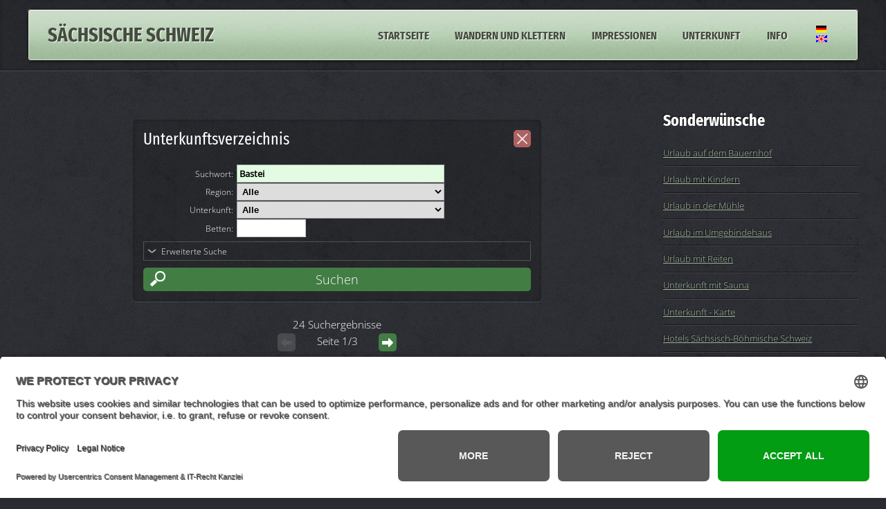

--- FILE ---
content_type: text/html; charset=utf-8
request_url: https://saechsische-schweiz.info/bad-schandau/?q=Bastei&ses=51411
body_size: 14887
content:
<!-- Template für UnterkunftDB Ende -->
<!DOCTYPE HTML>
<html><!-- InstanceBegin template="/Templates/unterkunft.dwt" codeOutsideHTMLIsLocked="false" -->
	<head>    
	<!-- InstanceBeginEditable name="doctitle" -->
	<title>Bad Schandau - Bastei - Unterkunftsverzeichnis 77455</title>
	<!-- InstanceEndEditable -->
	<meta http-equiv="content-type" content="text/html; charset=utf-8" />
	<!-- InstanceBeginEditable name="Seitenbeschreibung" -->
	<meta name="description" content="Der Kurort liegt im Zentrum der Sächsischen Schweiz. Hier befinden sich das Nationalparkhaus, die Toskana Therme und einige Kurkliniken. Suchen Sie nach Ihrer Ferienwohnung oder Hotel in der Region Sächsische Schweiz. Ihre Auswahl lautet: Bastei - Unterkunftsverzeichnis am: 22.01.2026 - 16:10" />
		
	<link rel="canonical" href="https://www.saechsische-schweiz.info/bad-schandau/?q=Bastei" />
	<!-- InstanceEndEditable -->
	<!-- InstanceBeginEditable name="Keywords" -->
		<meta name="keywords"Bad Schandau" />
		<!-- InstanceEndEditable -->
    <meta name="robots" content="index,follow">

	<meta name="revisit-after" content="7 days" />
	<meta name="cache-control" content="max-age=7" />    
    <meta name="page-topic" content="Reise, Tourismus, Urlaub, Hotel, Ferienwohnung" />    
<!-- GDP-->
		
<link rel="dns-prefetch" href="//app.usercentrics.eu" />
<link rel="dns-prefetch" href="//api.usercentrics.eu" />
<link rel="preconnect" href="//privacy-proxy.usercentrics.eu">
<link rel="preload" href="//privacy-proxy.usercentrics.eu/latest/uc-block.bundle.js" as="script">
<script id="usercentrics-cmp" data-eu-mode="true" data-settings-id="__GaQeC-F3EFiq" src="https://app.eu.usercentrics.eu/browser-ui/latest/loader.js" async></script>
<script type="application/javascript" src="https://privacy-proxy.usercentrics.eu/latest/uc-block.bundle.js"></script>
		
<!-- GDP-->		
		
		<script src="../js/jquery-1.8.1.min.js"></script>
		<script src="../css/5grid/init.js?use=mobile,desktop,1000px&mobileUI=1&mobileUI.theme=none&mobileUI.titleBarHeight=40&mobileUI.openerWidth=45"></script>
		<script src="../js/jquery.dropotron-1.2.js"></script>
		<script src="../js/jquery.slidertron-1.2.js"></script>
		<script src="../js/init.js"></script>
		<!-- InstanceBeginEditable name="head" -->
        		<link rel="stylesheet" href="../ukunftdb/v3/style.css" />
	<link rel="stylesheet" href="../ukunftdb/v3/lightbox.css" />
	
	<script>
	var ukunftdb = {};
	ukunftdb.staticMaps = false;
	ukunftdb.tags = ["Camp","Pension","Hotel","Bad Schandau","Prossen","Hütte","Ferienwohnung","Ferienhaus","Gasthof","Hohnstein","Lichtenhain","Papstdorf","Sebnitz","Kamenice","Saupsdorf","Krippen","Berg","Felsen","CZ","Hrensko","Königstein","Gohrisch","Rathen","Altendorf","Pfaffendorf","Rathmannsdorf","Lohmen","Hinterhermsdorf","Wehlen","Schmilka","Bielatal","Malerweg","Schrammsteine","Kletter","Wandern","Elberadweg","Lilienstein","Elbtal","Süd","Schwimmen","Wellness","Papststein","Touren","Böhmische Schweiz","Bastei","Felsenbühne","Festung Königstein","Pfaffenstein"];
	ukunftdb.searchq = "Bastei";
	ukunftdb.krits = '';
	ukunftdb.region = '';
	ukunftdb.typ = '';
	ukunftdb.bett = '';
	ukunftdb.txts = [];
	ukunftdb.txts[3] = "Betten";
	ukunftdb.assetsUrl = 'https://www.elbsandsteingebirge.de/unterkunft-2021/bilder';
	ukunftdb.path = '../ukunftdb';

	
	</script>
	<script src="../ukunftdb/v3/jquery-ui.min.js"></script>
	<script src="../ukunftdb/v3/lightbox.js"></script>
	<script src="../ukunftdb/v3/ukunftdb.js"></script>
		<!-- InstanceEndEditable -->
	<noscript>
			<link rel="stylesheet" href="../css/5grid/core.css" />
			<link rel="stylesheet" href="../css/5grid/core-desktop.css" />
			<link rel="stylesheet" href="../css/5grid/core-1200px.css" />
			<link rel="stylesheet" href="../css/5grid/core-noscript.css" />
			<link rel="stylesheet" href="../css/style.css" />
			<link rel="stylesheet" href="../css/style-desktop.css" />
		</noscript>
    <link rel="SHORTCUT ICON" HREF="https://www.saechsische-schweiz.info/logo.ico">    
		<!--[if lte IE 8]><link rel="stylesheet" href="css/ie8.css" /><![endif]-->
		<!--[if lte IE 7]><link rel="stylesheet" href="css/ie7.css" /><![endif]-->
        
 <!-- google analytics -->       

<!-- Google tag (gtag.js) -->
<script async src="https://www.googletagmanager.com/gtag/js?id=G-1888TCS1JH"></script>
<script>
  window.dataLayer = window.dataLayer || [];
  function gtag(){dataLayer.push(arguments);}
  gtag('js', new Date());

  gtag('config', 'G-1888TCS1JH');
</script>

 <!-- end google analytics ---> 
 
<style type="text/css">
.fliessendesfenster {
	position: relative;
	padding-bottom: 55%;
	padding-top: 15px;
	height: 0;
	overflow: hidden;
}
.fliessendesfenster iframe {
	position: absolute;
	top: 0;
	left: 0;
	width: 100%;
	height: 100%;
}


</style>

<!-- Google Plus -->
<script src="https://apis.google.com/js/platform.js" async defer>
  {lang: 'de'}
</script>
		
		





	</head>
	<body class="homepage">

		<!-- Header Wrapper -->
			<div id="header-wrapper">
			
				<!-- Header -->
					<div class="5grid-layout">
						<div class="row">
							<div class="12u">
								<header id="page-header"><!-- InstanceBeginEditable name="EditRegion6" -->
								  <h1><a href="../index.html" class="mobileUI-site-name">Sächsische Schweiz</a></h1>
								<!-- InstanceEndEditable -->
								  <nav class="mobileUI-site-nav">
										<ul>
											<li class="current_page_item"><a href="../index.html">Startseite</a></li>
											<li>
												<a href="" title="Wandern und Klettern - Sächsische Schweiz">Wandern und Klettern</a>
												<ul>
												  <li><a href="../wandern/wandern-gallerie.html" title="Wandern Sächsische Schweiz">Wandern</a></li>
                                                  <li><a href="../wandern/radtouren.html" title="Radfahren Sächsische Schweiz">Radfahren</a></li>
													<li><a href="../elbsandsteingebirge/aktivangebote.html" title="Aktivitäten - Sächsische Schweiz">Aktivitäten</a></li>
													<li><a href="../elbsandsteingebirge/boofen.html" title="Boofen - Sächsische Schweiz">Boofen</a></li>
													
													<li><a href="https://www.wanderkarten-saechsische-schweiz.de/wanderfuehrer/start.html" title="Wanderkarten Elbsandsteingebirge" target="_blank">Wanderkarten</a></li>
                                                    													<li><a href="../aktiv/wanderreisen.html" title="Wanderreisen in der Sächsischen Schweiz">Wanderreisen</a></li>
                                                                                                        <li>
														<a href="" title="Bergsteigen Sächsische Schweiz" class="arrow">Bergsteigen</a>
														<ul>
														  <li><a href="https://www.saechsische-schweiz.info/elbsandsteingebirge/klettergebiete.html" title="Klettergebiete in der Sächsischen Schweiz" target="_self">Klettergebiete</a></li>
															<li><a href="../aktiv/klettern.html" title="Kletterkurse vom Veranstalter - Sächsische Schweiz">Kletterkurse</a></li>
															<li><a href="../elbsandsteingebirge/kletterregeln.html" title="Kletterregeln für die Sächsische Schweiz">Kletterregeln</a></li>
														</ul>
													</li>
												</ul>
											</li>
                                            
											<li>
                                            	<a href="" title="Impressionen - Sächsische Schweiz">Impressionen</a>
                                            	
											<ul>
                                              <li><a href="../elbsandsteingebirge/diashow.html" title="Diashow - Sächsieche Schweiz">Diashow</a></li>
                                                <li><a href="../elbsandsteingebirge/panorama-schrammsteine.html" title="Panoramafotos Sächsische Schweiz">Panoramafotos</a></li>
												 <li><a href="../elbsandsteingebirge/webcam-kaiserkrone.html" title="Webcam Sächsische Schweiz" >Webcam aktuell</a></li>
														
 <!--													<li><a href="#">Kugelpanoramen</a></li>  ---->
												</ul>
                                             </li>
											<li>
                                            <a href="">Unterkunft</a>
												<ul>
												  <li><a href="../elbsandsteingebirge/unterkunft.php" title="Ferienwohnungen Hotels Pensionen - Sächsische Schweiz">Unterkunft-Datenbank</a></li>
													<li><a href="../elbsandsteingebirge/karte.html" title="Unterkunftkarte Sächsische Schweiz">Kartenansicht</a></li>
													<li><a href="../elbsandsteingebirge/lastminute.html" title="Lastminute - Sächsische Schweiz">Lastminute</a></li>
													<li><a href="../elbsandsteingebirge/camping.php?q=Camping" title="Campingplätze - Sächsische Schweiz">Camping</a></li>
												</ul>
                                            </li>
											<li><a href="">Info</a>
                                            <ul>
												  	<li><a href="../elbsandsteingebirge/nationalparkzentrum.html" title="Nationalparkinfos - Sächsische Schweiz">Nationalparkinfos</a></li>
                                                    <li><a href="../elbsandsteingebirge/prospekte.html" title="Prospekte für die Sächsische Schweiz">Prospektdownload</a></li>
                                              <li><a href="../elbsandsteingebirge/fahrplan.html" title="Fahrpläne öffentlicher Nahverkehr">Fahrpläne</a></li>
													<li><a href="../elbsandsteingebirge/wetter.html" title="Wetter - Sächsische Schweiz">Wetter</a></li>
                                                    <li><a href="../mail/index.php">Mail an die Redaktion</a></li>
													<li><a href="../elbsandsteingebirge/impressum.html" title="Impressum">Impressum</a></li>
                                                    
											  </ul>
                                            
                                            </li>
                                                                                                
											<li><a href="../en/index.html"><img src="../images/lang.png" width="23" height="59" alt="english"/></a></li>                                                    

										</ul>
									</nav>
									<br />
								</header>
							</div>
						</div>
					</div>
		
			</div>

		<!-- Main -->
		<div id="main-wrapper">
		<!-- InstanceBeginEditable name="Hauptinhalt" -->
        
		<div id="main-wrapper">
				<div class="5grid-layout">
					<div class="row">
						<div class="9u mobileUI-main-content">
							<div id="searchbarOverlay" style="opacity: 1; margin-top: 0;">
	<div id="searchbarOverlayInner" title="Suchen"></div>
</div>
<div id="ukunftMainWrapper">
<div class="search whitebox" id="ukunftSearchBox"><form action="/bad-schandau/index.php#results" method="get" accept-charset="utf-8"><a id="clearBtn" title="Zurücksetzen" href="/bad-schandau/index.php?ses=51411"></a><h1>Unterkunftsverzeichnis</h1><div class="labelwrap"><div class="formLabel"><b>Suchwort</b>: </div><input size="30" type="text" id="searchq" name="q" value="" /></div>
<div class="labelwrap"><div class="formLabel">Region: </div><select name="regi"><option value="0">Alle</option><option value="1" >Region Hohnstein</option><option value="2" >Rathen/Wehlen/Thürmsdorf</option><option value="3" >Königstein</option><option value="4" >Bad Schandau Nord + Rathmannsdorf</option><option value="5" >Bad Schandau Süd + Schmilka</option><option value="6" >Böhmische Schweiz</option><option value="7" >Gohrisch/Reinhardtsdorf/Schöna</option><option value="8" >Sebnitz / Hinterhermsdorf</option><option value="9" >Rosenthal-Bielatal / Bad Gottleuba</option><option value="10" >Pirna/Stolpen</option><option value="11" >Kirnitzschtal</option></select></div>
<div class="labelwrap"><div class="formLabel">Unterkunft: </div><select name="typ"><option value="0">Alle</option><option value="1" >Ferienhaus/-wohnung</option><option value="2" >Privatzimmer</option><option value="3" >Camping/Herberge</option><option value="4" >Hotel / Pension</option><option value="5" >Test</option></select></div>
<div class="labelwrap"><div class="formLabel">Betten: </div><input size="4" type="number" min=0 id="beds" name="bett" value="" /></div>
<div style="clear:both;"></div><div id="kritExpander" class="noselect expanderCollapsed" onclick="javascript:toggleKrits()">Erweiterte Suche</div><div id="formKrits" style="display:none;"><label class="kritbox"  title="Restaurant"><img style="pointer-events: none" class="kritIm" src="https://www.elbsandsteingebirge.de/unterkunft-2021/bilder/krit_1_i.png"/><input type="checkbox" name="krit1" value="1" /></label>
<label class="kritbox"  title="Bar"><img style="pointer-events: none" class="kritIm" src="https://www.elbsandsteingebirge.de/unterkunft-2021/bilder/krit_2_i.png"/><input type="checkbox" name="krit2" value="1" /></label>
<label class="kritbox"  title="PC/Internet"><img style="pointer-events: none" class="kritIm" src="https://www.elbsandsteingebirge.de/unterkunft-2021/bilder/krit_3_i.png"/><input type="checkbox" name="krit3" value="1" /></label>
<label class="kritbox"  title="Grill oder Feuerstelle"><img style="pointer-events: none" class="kritIm" src="https://www.elbsandsteingebirge.de/unterkunft-2021/bilder/krit_4_i.png"/><input type="checkbox" name="krit4" value="1" /></label>
<label class="kritbox"  title="Kegelbahn"><img style="pointer-events: none" class="kritIm" src="https://www.elbsandsteingebirge.de/unterkunft-2021/bilder/krit_5_i.png"/><input type="checkbox" name="krit5" value="1" /></label>
<label class="kritbox"  title="Tennis"><img style="pointer-events: none" class="kritIm" src="https://www.elbsandsteingebirge.de/unterkunft-2021/bilder/krit_6_i.png"/><input type="checkbox" name="krit6" value="1" /></label>
<label class="kritbox"  title="Sauna"><img style="pointer-events: none" class="kritIm" src="https://www.elbsandsteingebirge.de/unterkunft-2021/bilder/krit_7_i.png"/><input type="checkbox" name="krit7" value="1" /></label>
<label class="kritbox"  title="Telefon"><img style="pointer-events: none" class="kritIm" src="https://www.elbsandsteingebirge.de/unterkunft-2021/bilder/krit_8_i.png"/><input type="checkbox" name="krit8" value="1" /></label>
<label class="kritbox"  title="behindertengerecht"><img style="pointer-events: none" class="kritIm" src="https://www.elbsandsteingebirge.de/unterkunft-2021/bilder/krit_9_i.png"/><input type="checkbox" name="krit9" value="1" /></label>
<label class="kritbox"  title="Nichtraucher"><img style="pointer-events: none" class="kritIm" src="https://www.elbsandsteingebirge.de/unterkunft-2021/bilder/krit_10_i.png"/><input type="checkbox" name="krit10" value="1" /></label>
<label class="kritbox"  title="Tagungräume"><img style="pointer-events: none" class="kritIm" src="https://www.elbsandsteingebirge.de/unterkunft-2021/bilder/krit_11_i.png"/><input type="checkbox" name="krit11" value="1" /></label>
<label class="kritbox"  title="Radverleih"><img style="pointer-events: none" class="kritIm" src="https://www.elbsandsteingebirge.de/unterkunft-2021/bilder/krit_12_i.png"/><input type="checkbox" name="krit12" value="1" /></label>
<label class="kritbox"  title="Pool"><img style="pointer-events: none" class="kritIm" src="https://www.elbsandsteingebirge.de/unterkunft-2021/bilder/krit_13_i.png"/><input type="checkbox" name="krit13" value="1" /></label>
<label class="kritbox"  title="Tischtennis"><img style="pointer-events: none" class="kritIm" src="https://www.elbsandsteingebirge.de/unterkunft-2021/bilder/krit_14_i.png"/><input type="checkbox" name="krit14" value="1" /></label>
<label class="kritbox"  title="Reiten möglich"><img style="pointer-events: none" class="kritIm" src="https://www.elbsandsteingebirge.de/unterkunft-2021/bilder/krit_15_i.png"/><input type="checkbox" name="krit15" value="1" /></label>
<label class="kritbox"  title="Frühstück"><img style="pointer-events: none" class="kritIm" src="https://www.elbsandsteingebirge.de/unterkunft-2021/bilder/krit_16_i.png"/><input type="checkbox" name="krit16" value="1" /></label>
<label class="kritbox"  title="mit Küche"><img style="pointer-events: none" class="kritIm" src="https://www.elbsandsteingebirge.de/unterkunft-2021/bilder/krit_17_i.png"/><input type="checkbox" name="krit17" value="1" /></label>
<label class="kritbox"  title="Radio"><img style="pointer-events: none" class="kritIm" src="https://www.elbsandsteingebirge.de/unterkunft-2021/bilder/krit_18_i.png"/><input type="checkbox" name="krit18" value="1" /></label>
<label class="kritbox"  title="TV"><img style="pointer-events: none" class="kritIm" src="https://www.elbsandsteingebirge.de/unterkunft-2021/bilder/krit_19_i.png"/><input type="checkbox" name="krit19" value="1" /></label>
<label class="kritbox"  title="Haustier erlaubt"><img style="pointer-events: none" class="kritIm" src="https://www.elbsandsteingebirge.de/unterkunft-2021/bilder/krit_20_i.png"/><input type="checkbox" name="krit20" value="1" /></label>
<label class="kritbox"  title="WC mit Bad"><img style="pointer-events: none" class="kritIm" src="https://www.elbsandsteingebirge.de/unterkunft-2021/bilder/krit_21_i.png"/><input type="checkbox" name="krit21" value="1" /></label>
<label class="kritbox"  title="WC mit Dusche"><img style="pointer-events: none" class="kritIm" src="https://www.elbsandsteingebirge.de/unterkunft-2021/bilder/krit_22_i.png"/><input type="checkbox" name="krit22" value="1" /></label>
<label class="kritbox"  title="Parkplatz"><img style="pointer-events: none" class="kritIm" src="https://www.elbsandsteingebirge.de/unterkunft-2021/bilder/krit_23_i.png"/><input type="checkbox" name="krit23" value="1" /></label>
<label class="kritbox"  title="Billiard"><img style="pointer-events: none" class="kritIm" src="https://www.elbsandsteingebirge.de/unterkunft-2021/bilder/krit_24_i.png"/><input type="checkbox" name="krit24" value="1" /></label>
<div style="clear:both;"></div></div>
<input type="hidden" name="ses" value="51411" /><input class="submitsearch" type="submit" value="Suchen" /></form></div><div class="pages"><div id="results"></div><div class="resultsCount">24 Suchergebnisse</div><a class="prev_page navifaded usetooltip" title="vorherige Seite" ></a><span class="pageNumber">Seite 1/3 </span><a class="next_page usetooltip" title="nächste Seite" href="?p=2&q=Bastei&ses=51411#results"></a></div><div class="entry whitebox"><div class="titleMobile"><a href="/bad-schandau/index.php?oid=v296">Ferienhaus- Ferienwohnung / Karin Fröde</a></div><div class="imaction"><a title="Ferienhaus- Ferienwohnung / Karin Fr&ouml;de" data-lightbox="0" href="https://www.elbsandsteingebirge.de/unterkunft-2021/bilder/ukunft_283_large.jpg" class="mainPhoto" style="background-image: url('https://www.elbsandsteingebirge.de/unterkunft-2021/bilder/ukunft_283_small.jpg');"></a><a class="entryBtnBook" href="https://www.saechsische-schweiz.info/ferienhaus-froede/anfrage" target="_blank">Buchungsanfrage</a><a class="entryBtnSite" href="https://www.saechsische-schweiz.info/ferienhaus-froede" target="_blank">Internetseite</a><a class="entryBtnMaps noselect" data-address="Neuporschdorfer Stra&szlig;e 64c, 01814 Bad-Schandau Stadtteil Waltersdorf" onclick="javascript:toggleMaps('v296', this, 50.950705154, 14.109937548)">Geografische Lage</a></div><div class="entrytop"><div class="title"><a href="/bad-schandau/index.php?oid=v296">Ferienhaus- Ferienwohnung / Karin Fröde</a></div><div class="criteria"><img class="kritImSmall" title="Grill oder Feuerstelle" src="https://www.elbsandsteingebirge.de/unterkunft-2021/bilder/krit_4_i.png"/><img class="kritImSmall" title="Nichtraucher" src="https://www.elbsandsteingebirge.de/unterkunft-2021/bilder/krit_10_i.png"/><img class="kritImSmall" title="mit Küche" src="https://www.elbsandsteingebirge.de/unterkunft-2021/bilder/krit_17_i.png"/><img class="kritImSmall" title="Radio" src="https://www.elbsandsteingebirge.de/unterkunft-2021/bilder/krit_18_i.png"/><img class="kritImSmall" title="TV" src="https://www.elbsandsteingebirge.de/unterkunft-2021/bilder/krit_19_i.png"/><img class="kritImSmall" title="WC mit Dusche" src="https://www.elbsandsteingebirge.de/unterkunft-2021/bilder/krit_22_i.png"/><img class="kritImSmall" title="Parkplatz" src="https://www.elbsandsteingebirge.de/unterkunft-2021/bilder/krit_23_i.png"/></div><div class="pricingAddressContainer"><div class="address">01814 <b>Bad-Schandau Stadtteil Waltersdorf</b><br/>Neuporschdorfer Straße 64c<br/>Telefon: 03502240538<br/>4 Betten </div><div class="pricing">Objekt pro Tag ab: <b>35€</b><br />Objekt p. Woche ab: <b>245€</b><br /></div></div><div style="clear: left;"></div></div><hr /><div class="text">Herzlich willkommen in Waltersdorf, einem Ortsteil der Stadt Bad Schandau. Waltersdorf befindet sich in sehr schöner Lage mitten im Elbsandsteingebirge, auch bekannt als Sächsische Schweiz.<br />Der wohl bekannteste Tafelberg der Sächsischen Schweiz, der Lilienstein, befindet sich in unmittelbarer Nähe. Ebenso weitere viele sehenswerte Ausflugsziele, wie die <b>Bastei</b>, Kurort Rathen, der Gamrig, das Polenztal und natürlich die Stadt Bad Schandau. Für Ihre Wanderungen und Klettertouren bietet sich unser Haus als idealer Ausgangspunkt an.<br />Pro Unterkunft stehen jeweils 2 Betten zur Verfügung.</div><div class="mapsOuter" id="map_v296"></div><div class="gallRoll image-set"><a class="gallThumb" title="Ferienhaus- Ferienwohnung / Karin Fr&ouml;de" data-lightbox="0" href="https://www.elbsandsteingebirge.de/unterkunft-2021/bilder/ukunft_283_1_large.jpg" target="_blank" style="background-image: url('https://www.elbsandsteingebirge.de/unterkunft-2021/bilder/ukunft_283_1_tiny.jpg'); width:11%;"></a><a class="gallThumb" title="Ferienhaus- Ferienwohnung / Karin Fr&ouml;de" data-lightbox="0" href="https://www.elbsandsteingebirge.de/unterkunft-2021/bilder/ukunft_283_2_large.jpg" target="_blank" style="background-image: url('https://www.elbsandsteingebirge.de/unterkunft-2021/bilder/ukunft_283_2_tiny.jpg'); width:11%;"></a><a class="gallThumb" title="Ferienhaus- Ferienwohnung / Karin Fr&ouml;de" data-lightbox="0" href="https://www.elbsandsteingebirge.de/unterkunft-2021/bilder/ukunft_283_3_large.jpg" target="_blank" style="background-image: url('https://www.elbsandsteingebirge.de/unterkunft-2021/bilder/ukunft_283_3_tiny.jpg'); width:11%;"></a><a class="gallThumb" title="Ferienhaus- Ferienwohnung / Karin Fr&ouml;de" data-lightbox="0" href="https://www.elbsandsteingebirge.de/unterkunft-2021/bilder/ukunft_283_4_large.jpg" target="_blank" style="background-image: url('https://www.elbsandsteingebirge.de/unterkunft-2021/bilder/ukunft_283_4_tiny.jpg'); width:11%;"></a><a class="gallThumb" title="Ferienhaus- Ferienwohnung / Karin Fr&ouml;de" data-lightbox="0" href="https://www.elbsandsteingebirge.de/unterkunft-2021/bilder/ukunft_283_5_large.jpg" target="_blank" style="background-image: url('https://www.elbsandsteingebirge.de/unterkunft-2021/bilder/ukunft_283_5_tiny.jpg'); width:11%;"></a><a class="gallThumb" title="Ferienhaus- Ferienwohnung / Karin Fr&ouml;de" data-lightbox="0" href="https://www.elbsandsteingebirge.de/unterkunft-2021/bilder/ukunft_283_6_large.jpg" target="_blank" style="background-image: url('https://www.elbsandsteingebirge.de/unterkunft-2021/bilder/ukunft_283_6_tiny.jpg'); width:11%;"></a><a class="gallThumb" title="Ferienhaus- Ferienwohnung / Karin Fr&ouml;de" data-lightbox="0" href="https://www.elbsandsteingebirge.de/unterkunft-2021/bilder/ukunft_283_7_large.jpg" target="_blank" style="background-image: url('https://www.elbsandsteingebirge.de/unterkunft-2021/bilder/ukunft_283_7_tiny.jpg'); width:11%;"></a><a class="gallThumb" title="Ferienhaus- Ferienwohnung / Karin Fr&ouml;de" data-lightbox="0" href="https://www.elbsandsteingebirge.de/unterkunft-2021/bilder/ukunft_283_8_large.jpg" target="_blank" style="background-image: url('https://www.elbsandsteingebirge.de/unterkunft-2021/bilder/ukunft_283_8_tiny.jpg'); width:11%;"></a><a class="gallThumb" title="Ferienhaus- Ferienwohnung / Karin Fr&ouml;de" data-lightbox="0" href="https://www.elbsandsteingebirge.de/unterkunft-2021/bilder/ukunft_283_9_large.jpg" target="_blank" style="background-image: url('https://www.elbsandsteingebirge.de/unterkunft-2021/bilder/ukunft_283_9_tiny.jpg'); width:11%;"></a></div></div><div class="entry whitebox"><div class="titleMobile"><a href="/bad-schandau/index.php?oid=h22">Sandsteinidyll - Pension Villa Zeissig</a></div><div class="imaction"><a title="Sandsteinidyll - Pension Villa Zeissig" data-lightbox="1" href="https://www.elbsandsteingebirge.de/unterkunft-2021/bilder/ukunft_8_large.jpg" class="mainPhoto" style="background-image: url('https://www.elbsandsteingebirge.de/unterkunft-2021/bilder/ukunft_8_small.jpg');"></a><a class="entryBtnBook" href="https://www.saechsische-schweiz.info/villa-zeissig/anfrage" target="_blank">Buchungsanfrage</a><a class="entryBtnSite" href="https://www.saechsische-schweiz.info/villa-zeissig" target="_blank">Internetseite</a><a class="entryBtnMaps noselect" data-address="Zum Gr&uuml;nbach 3-4, 01824 Rathen" onclick="javascript:toggleMaps('h22', this, 50.9582780488071, 14.0867471694946)">Geografische Lage</a></div><div class="entrytop"><div class="title"><a href="/bad-schandau/index.php?oid=h22">Sandsteinidyll - Pension Villa Zeissig</a></div><div class="criteria"><img class="kritImSmall" title="Grill oder Feuerstelle" src="https://www.elbsandsteingebirge.de/unterkunft-2021/bilder/krit_4_i.png"/><img class="kritImSmall" title="Nichtraucher" src="https://www.elbsandsteingebirge.de/unterkunft-2021/bilder/krit_10_i.png"/><img class="kritImSmall" title="Frühstück" src="https://www.elbsandsteingebirge.de/unterkunft-2021/bilder/krit_16_i.png"/><img class="kritImSmall" title="mit Küche" src="https://www.elbsandsteingebirge.de/unterkunft-2021/bilder/krit_17_i.png"/><img class="kritImSmall" title="Radio" src="https://www.elbsandsteingebirge.de/unterkunft-2021/bilder/krit_18_i.png"/><img class="kritImSmall" title="TV" src="https://www.elbsandsteingebirge.de/unterkunft-2021/bilder/krit_19_i.png"/><img class="kritImSmall" title="WC mit Bad" src="https://www.elbsandsteingebirge.de/unterkunft-2021/bilder/krit_21_i.png"/><img class="kritImSmall" title="WC mit Dusche" src="https://www.elbsandsteingebirge.de/unterkunft-2021/bilder/krit_22_i.png"/></div><div class="pricingAddressContainer"><div class="address">01824 <b>Rathen</b><br/>Zum Grünbach 3-4<br/>Telefon: 035024 70205<br/>11 Betten  + zusätzlich Aufbettung</div><div class="pricing">Doppelzi. p. Tag ab: <b>85€</b><br /></div></div><div style="clear: left;"></div></div><hr /><div class="text">Ruhig am Waldrand gelegen mit Blick auf die Rathener Felsenwelt, können Sie sich in unserer behaglich eingerichteten Frühstückspension erholen. Nichtraucherzimmer(Dusche, WC, teilw. Balkon), Aufenthaltsraum, Gästeküche u. Liegewiese. In ruhiger Lage gelegen, können Sie ungestört die Natur erleben, ausgedehnte Wanderungen unternehmen und dabei die romantische Bergwelt genießen oder sich einfach nur vom Alltagsstress erholen. Der Ort(<b>Basteiseite</b>!) ist autofrei, aber für Gäste mit Übernachtung haben wir unseren eigenen Parkplatz unterhalb vom Haus (deshalb Sperrschild übersehen).<br /><br />Betreiber Angela und Ulrich Kleinstäuber GbR- Bischofswerdaerstr.31 01833 Stolpen<br /><br />#Direktbuchung möglich</div><div class="mapsOuter" id="map_h22"></div><div class="gallRoll image-set"><a class="gallThumb" title="Sandsteinidyll - Pension Villa Zeissig" data-lightbox="1" href="https://www.elbsandsteingebirge.de/unterkunft-2021/bilder/ukunft_8_1_large.jpg" target="_blank" style="background-image: url('https://www.elbsandsteingebirge.de/unterkunft-2021/bilder/ukunft_8_1_tiny.jpg'); width:10%;"></a><a class="gallThumb" title="Sandsteinidyll - Pension Villa Zeissig" data-lightbox="1" href="https://www.elbsandsteingebirge.de/unterkunft-2021/bilder/ukunft_8_2_large.jpg" target="_blank" style="background-image: url('https://www.elbsandsteingebirge.de/unterkunft-2021/bilder/ukunft_8_2_tiny.jpg'); width:10%;"></a><a class="gallThumb" title="Sandsteinidyll - Pension Villa Zeissig" data-lightbox="1" href="https://www.elbsandsteingebirge.de/unterkunft-2021/bilder/ukunft_8_3_large.jpg" target="_blank" style="background-image: url('https://www.elbsandsteingebirge.de/unterkunft-2021/bilder/ukunft_8_3_tiny.jpg'); width:10%;"></a><a class="gallThumb" title="Sandsteinidyll - Pension Villa Zeissig" data-lightbox="1" href="https://www.elbsandsteingebirge.de/unterkunft-2021/bilder/ukunft_8_4_large.jpg" target="_blank" style="background-image: url('https://www.elbsandsteingebirge.de/unterkunft-2021/bilder/ukunft_8_4_tiny.jpg'); width:10%;"></a><a class="gallThumb" title="Sandsteinidyll - Pension Villa Zeissig" data-lightbox="1" href="https://www.elbsandsteingebirge.de/unterkunft-2021/bilder/ukunft_8_5_large.jpg" target="_blank" style="background-image: url('https://www.elbsandsteingebirge.de/unterkunft-2021/bilder/ukunft_8_5_tiny.jpg'); width:10%;"></a><a class="gallThumb" title="Sandsteinidyll - Pension Villa Zeissig" data-lightbox="1" href="https://www.elbsandsteingebirge.de/unterkunft-2021/bilder/ukunft_8_6_large.jpg" target="_blank" style="background-image: url('https://www.elbsandsteingebirge.de/unterkunft-2021/bilder/ukunft_8_6_tiny.jpg'); width:10%;"></a><a class="gallThumb" title="Sandsteinidyll - Pension Villa Zeissig" data-lightbox="1" href="https://www.elbsandsteingebirge.de/unterkunft-2021/bilder/ukunft_8_7_large.jpg" target="_blank" style="background-image: url('https://www.elbsandsteingebirge.de/unterkunft-2021/bilder/ukunft_8_7_tiny.jpg'); width:10%;"></a><a class="gallThumb" title="Sandsteinidyll - Pension Villa Zeissig" data-lightbox="1" href="https://www.elbsandsteingebirge.de/unterkunft-2021/bilder/ukunft_8_8_large.jpg" target="_blank" style="background-image: url('https://www.elbsandsteingebirge.de/unterkunft-2021/bilder/ukunft_8_8_tiny.jpg'); width:10%;"></a><a class="gallThumb" title="Sandsteinidyll - Pension Villa Zeissig" data-lightbox="1" href="https://www.elbsandsteingebirge.de/unterkunft-2021/bilder/ukunft_8_9_large.jpg" target="_blank" style="background-image: url('https://www.elbsandsteingebirge.de/unterkunft-2021/bilder/ukunft_8_9_tiny.jpg'); width:10%;"></a><a class="gallThumb" title="Sandsteinidyll - Pension Villa Zeissig" data-lightbox="1" href="https://www.elbsandsteingebirge.de/unterkunft-2021/bilder/ukunft_8_10_large.jpg" target="_blank" style="background-image: url('https://www.elbsandsteingebirge.de/unterkunft-2021/bilder/ukunft_8_10_tiny.jpg'); width:10%;"></a></div></div><div class="entry whitebox"><div class="titleMobile"><a href="/bad-schandau/index.php?oid=h9">Hotel  Zum Roten Haus</a></div><div class="imaction"><a title="Hotel  Zum Roten Haus" data-lightbox="2" href="https://www.elbsandsteingebirge.de/unterkunft-2021/bilder/ukunft_172_large.jpg" class="mainPhoto" style="background-image: url('https://www.elbsandsteingebirge.de/unterkunft-2021/bilder/ukunft_172_small.jpg');"></a><a class="entryBtnBook" href="https://www.saechsische-schweiz.info/zum-roten-haus/anfrage" target="_blank">Buchungsanfrage</a><a class="entryBtnSite" href="https://www.saechsische-schweiz.info/zum-roten-haus" target="_blank">Internetseite</a><a class="entryBtnMaps noselect" data-address="Marktstr. 10, 01814 Bad Schandau" onclick="javascript:toggleMaps('h9', this, 50.9183987404199, 14.1530084609985)">Geografische Lage</a></div><div class="entrytop"><div class="title"><a href="/bad-schandau/index.php?oid=h9">Hotel  Zum Roten Haus</a></div><div class="criteria"><img class="kritImSmall" title="Restaurant" src="https://www.elbsandsteingebirge.de/unterkunft-2021/bilder/krit_1_i.png"/><img class="kritImSmall" title="PC/Internet" src="https://www.elbsandsteingebirge.de/unterkunft-2021/bilder/krit_3_i.png"/><img class="kritImSmall" title="Frühstück" src="https://www.elbsandsteingebirge.de/unterkunft-2021/bilder/krit_16_i.png"/><img class="kritImSmall" title="TV" src="https://www.elbsandsteingebirge.de/unterkunft-2021/bilder/krit_19_i.png"/><img class="kritImSmall" title="Haustier erlaubt" src="https://www.elbsandsteingebirge.de/unterkunft-2021/bilder/krit_20_i.png"/><img class="kritImSmall" title="WC mit Bad" src="https://www.elbsandsteingebirge.de/unterkunft-2021/bilder/krit_21_i.png"/><img class="kritImSmall" title="WC mit Dusche" src="https://www.elbsandsteingebirge.de/unterkunft-2021/bilder/krit_22_i.png"/><img class="kritImSmall" title="Parkplatz" src="https://www.elbsandsteingebirge.de/unterkunft-2021/bilder/krit_23_i.png"/></div><div class="pricingAddressContainer"><div class="address">01814 <b>Bad Schandau</b><br/>Marktstr. 10<br/>Telefon: 035022 42343<br/>19 Betten  + zusätzlich Aufbettung</div><div class="pricing">Person pro Tag ab: <b>38€</b><br />Doppelzi. p. Tag ab: <b>72€</b><br />Einzelzi. p. Tag ab: <b>38€</b><br /></div></div><div style="clear: left;"></div></div><hr /><div class="text">Bequem und komfortabel wohnen, gemütlich speisen und genießen, fröhlich feiern und sich erholen - das können Sie in diesem geschichtsträchtigen Haus.<br />Die zentrale, ruhige Lage erleichtert Ausflüge zu den zahlreichen Sehenswürdigkeiten der Umgebung, Z.B. zu den Schrammsteinen, zur <b>Bastei</b>, zur Festung Königstein ... eigener Parkplatz am Haus.<br />Unser Haus wird vom Michelin Führer, von Marco Polo u.a. empfohlen.<br />Zusatzkosten für Aufbettungen:<br />Kind bis 2 Jahre im Bett der Eltern frei<br />Babybett 5,00 Euro;  Kinder bis 12 Jahre 16,00 Euro<br />Jugendlicher ab 13 Jahre / Erwachsener 24,00 Euro</div><div class="mapsOuter" id="map_h9"></div><div class="gallRoll image-set"><a class="gallThumb" title="Hotel  Zum Roten Haus" data-lightbox="2" href="https://www.elbsandsteingebirge.de/unterkunft-2021/bilder/ukunft_172_1_large.jpg" target="_blank" style="background-image: url('https://www.elbsandsteingebirge.de/unterkunft-2021/bilder/ukunft_172_1_tiny.jpg'); width:25%;"></a><a class="gallThumb" title="Hotel  Zum Roten Haus" data-lightbox="2" href="https://www.elbsandsteingebirge.de/unterkunft-2021/bilder/ukunft_172_2_large.jpg" target="_blank" style="background-image: url('https://www.elbsandsteingebirge.de/unterkunft-2021/bilder/ukunft_172_2_tiny.jpg'); width:25%;"></a><a class="gallThumb" title="Hotel  Zum Roten Haus" data-lightbox="2" href="https://www.elbsandsteingebirge.de/unterkunft-2021/bilder/ukunft_172_3_large.jpg" target="_blank" style="background-image: url('https://www.elbsandsteingebirge.de/unterkunft-2021/bilder/ukunft_172_3_tiny.jpg'); width:25%;"></a><a class="gallThumb" title="Hotel  Zum Roten Haus" data-lightbox="2" href="https://www.elbsandsteingebirge.de/unterkunft-2021/bilder/ukunft_172_4_large.jpg" target="_blank" style="background-image: url('https://www.elbsandsteingebirge.de/unterkunft-2021/bilder/ukunft_172_4_tiny.jpg'); width:25%;"></a></div></div><div class="entry whitebox"><div class="titleMobile"><a href="/bad-schandau/index.php?oid=h46">Pension Lindenhof Scheumann</a></div><div class="imaction"><a title="Pension Lindenhof Scheumann" data-lightbox="3" href="https://www.elbsandsteingebirge.de/unterkunft-2021/bilder/ukunft_86_large.jpg" class="mainPhoto" style="background-image: url('https://www.elbsandsteingebirge.de/unterkunft-2021/bilder/ukunft_86_small.jpg');"></a><a class="entryBtnBook" href="https://www.saechsische-schweiz.info/lindenhof-scheumann/anfrage" target="_blank">Buchungsanfrage</a><a class="entryBtnSite" href="https://www.saechsische-schweiz.info/lindenhof-scheumann" target="_blank">Internetseite</a><a class="entryBtnMaps noselect" data-address="Wei&szlig;ig 18, 01796 Wei&szlig;ig" onclick="javascript:toggleMaps('h46', this, 50.9439658966546, 14.0731966495514)">Geografische Lage</a></div><div class="entrytop"><div class="title"><a href="/bad-schandau/index.php?oid=h46">Pension Lindenhof Scheumann</a></div><div class="criteria"><img class="kritImSmall" title="Grill oder Feuerstelle" src="https://www.elbsandsteingebirge.de/unterkunft-2021/bilder/krit_4_i.png"/><img class="kritImSmall" title="Nichtraucher" src="https://www.elbsandsteingebirge.de/unterkunft-2021/bilder/krit_10_i.png"/><img class="kritImSmall" title="Radverleih" src="https://www.elbsandsteingebirge.de/unterkunft-2021/bilder/krit_12_i.png"/><img class="kritImSmall" title="Frühstück" src="https://www.elbsandsteingebirge.de/unterkunft-2021/bilder/krit_16_i.png"/><img class="kritImSmall" title="mit Küche" src="https://www.elbsandsteingebirge.de/unterkunft-2021/bilder/krit_17_i.png"/><img class="kritImSmall" title="TV" src="https://www.elbsandsteingebirge.de/unterkunft-2021/bilder/krit_19_i.png"/><img class="kritImSmall" title="Haustier erlaubt" src="https://www.elbsandsteingebirge.de/unterkunft-2021/bilder/krit_20_i.png"/><img class="kritImSmall" title="WC mit Dusche" src="https://www.elbsandsteingebirge.de/unterkunft-2021/bilder/krit_22_i.png"/><img class="kritImSmall" title="Parkplatz" src="https://www.elbsandsteingebirge.de/unterkunft-2021/bilder/krit_23_i.png"/></div><div class="pricingAddressContainer"><div class="address">01796 <b>Weißig</b><br/>Weißig 18<br/>Telefon: 035021/68763<br/>16 Betten  + zusätzlich Aufbettung</div><div class="pricing">Person pro Tag ab: <b>22€</b><br />Doppelzi. p. Tag ab: <b>44€</b><br />Einzelzi. p. Tag ab: <b>29€</b><br /></div></div><div style="clear: left;"></div></div><hr /><div class="text">In der landschaftlich reizvollen Landschaft des Elbsandsteingebirges liegt unsere familiengeführte Pension in ruhiger Lage am Ortsrand von Weißig umrahmt von Lilienstein, Königstein, Rauenstein und <b>Bastei</b>. Unser historischer Dreiseithof aus dem Jahr 1890 bietet Ihnen allen Kompfort für einen ruhigen, erholsamen und abwechslungsreichen Urlaubsaufenthalt. Liebevoll eingerichtete Gästezimmer im Landhausstil mit TV, ein geräumiger Frühstücks- und Aufenthaltsraum sowie die Gästeküche stehen Ihnen zur Verfügung. Inmitten eines Blütenmeeres im historischen Bauerngarten können sie auf unserer Sonnenterrasse die Seele baumeln lassen und den Blick zum Lilienstein genießen.</div><div class="mapsOuter" id="map_h46"></div><div class="gallRoll image-set"><a class="gallThumb" title="Pension Lindenhof Scheumann" data-lightbox="3" href="https://www.elbsandsteingebirge.de/unterkunft-2021/bilder/ukunft_86_1_large.jpg" target="_blank" style="background-image: url('https://www.elbsandsteingebirge.de/unterkunft-2021/bilder/ukunft_86_1_tiny.jpg'); width:10%;"></a><a class="gallThumb" title="Pension Lindenhof Scheumann" data-lightbox="3" href="https://www.elbsandsteingebirge.de/unterkunft-2021/bilder/ukunft_86_2_large.jpg" target="_blank" style="background-image: url('https://www.elbsandsteingebirge.de/unterkunft-2021/bilder/ukunft_86_2_tiny.jpg'); width:10%;"></a><a class="gallThumb" title="Pension Lindenhof Scheumann" data-lightbox="3" href="https://www.elbsandsteingebirge.de/unterkunft-2021/bilder/ukunft_86_3_large.jpg" target="_blank" style="background-image: url('https://www.elbsandsteingebirge.de/unterkunft-2021/bilder/ukunft_86_3_tiny.jpg'); width:10%;"></a><a class="gallThumb" title="Pension Lindenhof Scheumann" data-lightbox="3" href="https://www.elbsandsteingebirge.de/unterkunft-2021/bilder/ukunft_86_4_large.jpg" target="_blank" style="background-image: url('https://www.elbsandsteingebirge.de/unterkunft-2021/bilder/ukunft_86_4_tiny.jpg'); width:10%;"></a><a class="gallThumb" title="Pension Lindenhof Scheumann" data-lightbox="3" href="https://www.elbsandsteingebirge.de/unterkunft-2021/bilder/ukunft_86_5_large.jpg" target="_blank" style="background-image: url('https://www.elbsandsteingebirge.de/unterkunft-2021/bilder/ukunft_86_5_tiny.jpg'); width:10%;"></a><a class="gallThumb" title="Pension Lindenhof Scheumann" data-lightbox="3" href="https://www.elbsandsteingebirge.de/unterkunft-2021/bilder/ukunft_86_6_large.jpg" target="_blank" style="background-image: url('https://www.elbsandsteingebirge.de/unterkunft-2021/bilder/ukunft_86_6_tiny.jpg'); width:10%;"></a><a class="gallThumb" title="Pension Lindenhof Scheumann" data-lightbox="3" href="https://www.elbsandsteingebirge.de/unterkunft-2021/bilder/ukunft_86_7_large.jpg" target="_blank" style="background-image: url('https://www.elbsandsteingebirge.de/unterkunft-2021/bilder/ukunft_86_7_tiny.jpg'); width:10%;"></a><a class="gallThumb" title="Pension Lindenhof Scheumann" data-lightbox="3" href="https://www.elbsandsteingebirge.de/unterkunft-2021/bilder/ukunft_86_8_large.jpg" target="_blank" style="background-image: url('https://www.elbsandsteingebirge.de/unterkunft-2021/bilder/ukunft_86_8_tiny.jpg'); width:10%;"></a><a class="gallThumb" title="Pension Lindenhof Scheumann" data-lightbox="3" href="https://www.elbsandsteingebirge.de/unterkunft-2021/bilder/ukunft_86_9_large.jpg" target="_blank" style="background-image: url('https://www.elbsandsteingebirge.de/unterkunft-2021/bilder/ukunft_86_9_tiny.jpg'); width:10%;"></a><a class="gallThumb" title="Pension Lindenhof Scheumann" data-lightbox="3" href="https://www.elbsandsteingebirge.de/unterkunft-2021/bilder/ukunft_86_10_large.jpg" target="_blank" style="background-image: url('https://www.elbsandsteingebirge.de/unterkunft-2021/bilder/ukunft_86_10_tiny.jpg'); width:10%;"></a></div></div><div class="entry whitebox"><div class="titleMobile"><a href="/bad-schandau/index.php?oid=h55">Felsengrund & Friedensburg</a></div><div class="imaction"><a title="Felsengrund &amp; Friedensburg" data-lightbox="4" href="https://www.elbsandsteingebirge.de/unterkunft-2021/bilder/ukunft_280_large.jpg" class="mainPhoto" style="background-image: url('https://www.elbsandsteingebirge.de/unterkunft-2021/bilder/ukunft_280_small.jpg');"></a><a class="entryBtnBook" href="https://www.saechsische-schweiz.info/gaestehaus-felsengrund/anfrage" target="_blank">Buchungsanfrage</a><a class="entryBtnSite" href="https://www.saechsische-schweiz.info/gaestehaus-felsengrund" target="_blank">Internetseite</a><a class="entryBtnMaps noselect" data-address="P&ouml;tzschaer Weg 4-7, 01824 Kurort Rathen" onclick="javascript:toggleMaps('h55', this, 50.95623755, 14.07397985)">Geografische Lage</a></div><div class="entrytop"><div class="title"><a href="/bad-schandau/index.php?oid=h55">Felsengrund & Friedensburg</a></div><div class="criteria"><img class="kritImSmall" title="PC/Internet" src="https://www.elbsandsteingebirge.de/unterkunft-2021/bilder/krit_3_i.png"/><img class="kritImSmall" title="Telefon" src="https://www.elbsandsteingebirge.de/unterkunft-2021/bilder/krit_8_i.png"/><img class="kritImSmall" title="Nichtraucher" src="https://www.elbsandsteingebirge.de/unterkunft-2021/bilder/krit_10_i.png"/><img class="kritImSmall" title="Tagungräume" src="https://www.elbsandsteingebirge.de/unterkunft-2021/bilder/krit_11_i.png"/><img class="kritImSmall" title="Tischtennis" src="https://www.elbsandsteingebirge.de/unterkunft-2021/bilder/krit_14_i.png"/><img class="kritImSmall" title="WC mit Dusche" src="https://www.elbsandsteingebirge.de/unterkunft-2021/bilder/krit_22_i.png"/><img class="kritImSmall" title="Parkplatz" src="https://www.elbsandsteingebirge.de/unterkunft-2021/bilder/krit_23_i.png"/></div><div class="pricingAddressContainer"><div class="address">01824 <b>Kurort Rathen</b><br/>Pötzschaer Weg 4-7<br/>Telefon: 035021 99930<br/>130 Betten  + zusätzlich Aufbettung</div><div class="pricing">Person pro Tag ab: <b>30€</b><br />Doppelzi. p. Tag ab: <b>52€</b><br />Einzelzi. p. Tag ab: <b>30€</b><br /></div></div><div style="clear: left;"></div></div><hr /><div class="text">Unsere Gästehäuser liegen ca. 35 km von Dresden entfernt im malerischen Luftkurort Rathen mitten in der landschaftlich reizvollen Sächsischen Schweiz. Von unseren Gästehäusern aus können Sie einen direkten Ausblick auf die Elbe und die <b>Bastei</b>, eine der bekanntesten Sehenswürdigkeiten des Elbsandsteingebirges, genießen. Es bieten sich zahlreiche Kletter- und Wandermöglichkeiten wie die Festung Königstein, der Lilienstein, die Schrammsteine, der Malerweg und vieles mehr. Auch der Elberadweg führt direkt an unseren Häusern vorbei. Außerdem liegen auch interessante Städte wie Pirna, Meißen und unsere Landeshauptstadt Dresden in greifbarer Nähe.<br /><br />Sie suchen ein Haus für Ihre Gemeinde- oder Konfirmandenfreizeit, Ihre Kirchenvorstandsklausur, Ihr Chor- oder Orchesterwochenende oder Gruppenausflug? Oder eine Urlaubsunterkunft, ein „Basislager“ für Wander- und Klettertouren mit Ihrer Familiengruppe?<br /><br />Dann sind Sie bei uns genau richtig, fragen Sie jetzt Ihren Wunschtermin bei uns an! Wir bieten Ihnen Doppel, Familien- und Einzelzimmer, Vollversorgung, Gruppenräume, einen Kiosk mit Kaffeevollautomat sowie einen tollen Kinderspielplatz, eine große Spielwiese mit Grillmöglichkeit und Lagerfeuerplatz und vieles mehr. <br /><br />#Wandergruppe #Feiern #Brainstorming #Firmenevent #Schulung</div><div class="mapsOuter" id="map_h55"></div><div class="gallRoll image-set"><a class="gallThumb" title="Felsengrund &amp; Friedensburg" data-lightbox="4" href="https://www.elbsandsteingebirge.de/unterkunft-2021/bilder/ukunft_280_1_large.jpg" target="_blank" style="background-image: url('https://www.elbsandsteingebirge.de/unterkunft-2021/bilder/ukunft_280_1_tiny.jpg'); width:10%;"></a><a class="gallThumb" title="Felsengrund &amp; Friedensburg" data-lightbox="4" href="https://www.elbsandsteingebirge.de/unterkunft-2021/bilder/ukunft_280_2_large.jpg" target="_blank" style="background-image: url('https://www.elbsandsteingebirge.de/unterkunft-2021/bilder/ukunft_280_2_tiny.jpg'); width:10%;"></a><a class="gallThumb" title="Felsengrund &amp; Friedensburg" data-lightbox="4" href="https://www.elbsandsteingebirge.de/unterkunft-2021/bilder/ukunft_280_3_large.jpg" target="_blank" style="background-image: url('https://www.elbsandsteingebirge.de/unterkunft-2021/bilder/ukunft_280_3_tiny.jpg'); width:10%;"></a><a class="gallThumb" title="Felsengrund &amp; Friedensburg" data-lightbox="4" href="https://www.elbsandsteingebirge.de/unterkunft-2021/bilder/ukunft_280_4_large.jpg" target="_blank" style="background-image: url('https://www.elbsandsteingebirge.de/unterkunft-2021/bilder/ukunft_280_4_tiny.jpg'); width:10%;"></a><a class="gallThumb" title="Felsengrund &amp; Friedensburg" data-lightbox="4" href="https://www.elbsandsteingebirge.de/unterkunft-2021/bilder/ukunft_280_5_large.jpg" target="_blank" style="background-image: url('https://www.elbsandsteingebirge.de/unterkunft-2021/bilder/ukunft_280_5_tiny.jpg'); width:10%;"></a><a class="gallThumb" title="Felsengrund &amp; Friedensburg" data-lightbox="4" href="https://www.elbsandsteingebirge.de/unterkunft-2021/bilder/ukunft_280_6_large.jpg" target="_blank" style="background-image: url('https://www.elbsandsteingebirge.de/unterkunft-2021/bilder/ukunft_280_6_tiny.jpg'); width:10%;"></a><a class="gallThumb" title="Felsengrund &amp; Friedensburg" data-lightbox="4" href="https://www.elbsandsteingebirge.de/unterkunft-2021/bilder/ukunft_280_7_large.jpg" target="_blank" style="background-image: url('https://www.elbsandsteingebirge.de/unterkunft-2021/bilder/ukunft_280_7_tiny.jpg'); width:10%;"></a><a class="gallThumb" title="Felsengrund &amp; Friedensburg" data-lightbox="4" href="https://www.elbsandsteingebirge.de/unterkunft-2021/bilder/ukunft_280_8_large.jpg" target="_blank" style="background-image: url('https://www.elbsandsteingebirge.de/unterkunft-2021/bilder/ukunft_280_8_tiny.jpg'); width:10%;"></a><a class="gallThumb" title="Felsengrund &amp; Friedensburg" data-lightbox="4" href="https://www.elbsandsteingebirge.de/unterkunft-2021/bilder/ukunft_280_9_large.jpg" target="_blank" style="background-image: url('https://www.elbsandsteingebirge.de/unterkunft-2021/bilder/ukunft_280_9_tiny.jpg'); width:10%;"></a><a class="gallThumb" title="Felsengrund &amp; Friedensburg" data-lightbox="4" href="https://www.elbsandsteingebirge.de/unterkunft-2021/bilder/ukunft_280_10_large.jpg" target="_blank" style="background-image: url('https://www.elbsandsteingebirge.de/unterkunft-2021/bilder/ukunft_280_10_tiny.jpg'); width:10%;"></a></div></div><div class="entry whitebox"><div class="titleMobile"><a href="/bad-schandau/index.php?oid=v701">Ferienwohnungen Matthes</a></div><div class="imaction"><a title="Ferienwohnungen Matthes" data-lightbox="5" href="https://www.elbsandsteingebirge.de/unterkunft-2021/bilder/ukunft_392_large.jpg" class="mainPhoto" style="background-image: url('https://www.elbsandsteingebirge.de/unterkunft-2021/bilder/ukunft_392_small.jpg');"></a><a class="entryBtnBook" href="https://www.saechsische-schweiz.info/fewo-matthes/anfrage" target="_blank">Buchungsanfrage</a><a class="entryBtnSite" href="https://www.saechsische-schweiz.info/fewo-matthes" target="_blank">Internetseite</a><a class="entryBtnMaps noselect" data-address="Basteistr. 42, 01814 Bad Schandau" onclick="javascript:toggleMaps('v701', this, 50.923123, 14.137309)">Geografische Lage</a></div><div class="entrytop"><div class="title"><a href="/bad-schandau/index.php?oid=v701">Ferienwohnungen Matthes</a></div><div class="criteria"><img class="kritImSmall" title="PC/Internet" src="https://www.elbsandsteingebirge.de/unterkunft-2021/bilder/krit_3_i.png"/><img class="kritImSmall" title="Grill oder Feuerstelle" src="https://www.elbsandsteingebirge.de/unterkunft-2021/bilder/krit_4_i.png"/><img class="kritImSmall" title="Nichtraucher" src="https://www.elbsandsteingebirge.de/unterkunft-2021/bilder/krit_10_i.png"/><img class="kritImSmall" title="Frühstück" src="https://www.elbsandsteingebirge.de/unterkunft-2021/bilder/krit_16_i.png"/><img class="kritImSmall" title="mit Küche" src="https://www.elbsandsteingebirge.de/unterkunft-2021/bilder/krit_17_i.png"/><img class="kritImSmall" title="Radio" src="https://www.elbsandsteingebirge.de/unterkunft-2021/bilder/krit_18_i.png"/><img class="kritImSmall" title="TV" src="https://www.elbsandsteingebirge.de/unterkunft-2021/bilder/krit_19_i.png"/><img class="kritImSmall" title="Haustier erlaubt" src="https://www.elbsandsteingebirge.de/unterkunft-2021/bilder/krit_20_i.png"/><img class="kritImSmall" title="WC mit Dusche" src="https://www.elbsandsteingebirge.de/unterkunft-2021/bilder/krit_22_i.png"/><img class="kritImSmall" title="Parkplatz" src="https://www.elbsandsteingebirge.de/unterkunft-2021/bilder/krit_23_i.png"/></div><div class="pricingAddressContainer"><div class="address">01814 <b>Bad Schandau</b><br/>Basteistr. 42<br/>Telefon: 035022 42779<br/>8 Betten  + zusätzlich Aufbettung</div><div class="pricing">Objekt pro Tag ab: <b>45€</b><br /></div></div><div style="clear: left;"></div></div><hr /><div class="text">Unser Haus befindet sich am Ortseingang von Bad Schandau. Hier bieten wir Ihnen zwei gemütliche, modern ausgestattete Ferienwohnungen mit je 4 Betten und einer Aufbettung, mit Balkon und Elbblick in der ersten bzw. zweiten Etage.<br />Unser Haus liegt an der Elbpromenade und dem sehr beliebten Elbradweg.<br />Bis zum Zentrum, Dampferanlegestelle, Bahnhof und Toskana Therme sind es circa 10-15 Minuten Fußweg.<br />Alle bekannten Wander- und Ausflugsziele sind von uns gut erreichbar - auch ganz bequem mit der S-Bahn.</div><div class="mapsOuter" id="map_v701"></div><div class="gallRoll image-set"><a class="gallThumb" title="Ferienwohnungen Matthes" data-lightbox="5" href="https://www.elbsandsteingebirge.de/unterkunft-2021/bilder/ukunft_392_1_large.jpg" target="_blank" style="background-image: url('https://www.elbsandsteingebirge.de/unterkunft-2021/bilder/ukunft_392_1_tiny.jpg'); width:10%;"></a><a class="gallThumb" title="Ferienwohnungen Matthes" data-lightbox="5" href="https://www.elbsandsteingebirge.de/unterkunft-2021/bilder/ukunft_392_2_large.jpg" target="_blank" style="background-image: url('https://www.elbsandsteingebirge.de/unterkunft-2021/bilder/ukunft_392_2_tiny.jpg'); width:10%;"></a><a class="gallThumb" title="Ferienwohnungen Matthes" data-lightbox="5" href="https://www.elbsandsteingebirge.de/unterkunft-2021/bilder/ukunft_392_3_large.jpg" target="_blank" style="background-image: url('https://www.elbsandsteingebirge.de/unterkunft-2021/bilder/ukunft_392_3_tiny.jpg'); width:10%;"></a><a class="gallThumb" title="Ferienwohnungen Matthes" data-lightbox="5" href="https://www.elbsandsteingebirge.de/unterkunft-2021/bilder/ukunft_392_4_large.jpg" target="_blank" style="background-image: url('https://www.elbsandsteingebirge.de/unterkunft-2021/bilder/ukunft_392_4_tiny.jpg'); width:10%;"></a><a class="gallThumb" title="Ferienwohnungen Matthes" data-lightbox="5" href="https://www.elbsandsteingebirge.de/unterkunft-2021/bilder/ukunft_392_5_large.jpg" target="_blank" style="background-image: url('https://www.elbsandsteingebirge.de/unterkunft-2021/bilder/ukunft_392_5_tiny.jpg'); width:10%;"></a><a class="gallThumb" title="Ferienwohnungen Matthes" data-lightbox="5" href="https://www.elbsandsteingebirge.de/unterkunft-2021/bilder/ukunft_392_6_large.jpg" target="_blank" style="background-image: url('https://www.elbsandsteingebirge.de/unterkunft-2021/bilder/ukunft_392_6_tiny.jpg'); width:10%;"></a><a class="gallThumb" title="Ferienwohnungen Matthes" data-lightbox="5" href="https://www.elbsandsteingebirge.de/unterkunft-2021/bilder/ukunft_392_7_large.jpg" target="_blank" style="background-image: url('https://www.elbsandsteingebirge.de/unterkunft-2021/bilder/ukunft_392_7_tiny.jpg'); width:10%;"></a><a class="gallThumb" title="Ferienwohnungen Matthes" data-lightbox="5" href="https://www.elbsandsteingebirge.de/unterkunft-2021/bilder/ukunft_392_8_large.jpg" target="_blank" style="background-image: url('https://www.elbsandsteingebirge.de/unterkunft-2021/bilder/ukunft_392_8_tiny.jpg'); width:10%;"></a><a class="gallThumb" title="Ferienwohnungen Matthes" data-lightbox="5" href="https://www.elbsandsteingebirge.de/unterkunft-2021/bilder/ukunft_392_9_large.jpg" target="_blank" style="background-image: url('https://www.elbsandsteingebirge.de/unterkunft-2021/bilder/ukunft_392_9_tiny.jpg'); width:10%;"></a><a class="gallThumb" title="Ferienwohnungen Matthes" data-lightbox="5" href="https://www.elbsandsteingebirge.de/unterkunft-2021/bilder/ukunft_392_10_large.jpg" target="_blank" style="background-image: url('https://www.elbsandsteingebirge.de/unterkunft-2021/bilder/ukunft_392_10_tiny.jpg'); width:10%;"></a></div></div><div class="entry whitebox"><div class="titleMobile"><a href="/bad-schandau/index.php?oid=h43">Pension 'Lug ins Land'</a></div><div class="imaction"><a title="Pension &#039;Lug ins Land&#039;" data-lightbox="6" href="https://www.elbsandsteingebirge.de/unterkunft-2021/bilder/ukunft_14_large.jpg" class="mainPhoto" style="background-image: url('https://www.elbsandsteingebirge.de/unterkunft-2021/bilder/ukunft_14_small.jpg');"></a><a class="entryBtnBook" href="https://www.saechsische-schweiz.info/lug-ins-land/anfrage" target="_blank">Buchungsanfrage</a><a class="entryBtnSite" href="https://www.saechsische-schweiz.info/lug-ins-land" target="_blank">Internetseite</a><a class="entryBtnMaps noselect" data-address="Waltersdorfer Berg 11, 01824 Rathen" onclick="javascript:toggleMaps('h43', this, 50.958342249240545, 14.08932812511921)">Geografische Lage</a></div><div class="entrytop"><div class="title"><a href="/bad-schandau/index.php?oid=h43">Pension 'Lug ins Land'</a></div><div class="criteria"><img class="kritImSmall" title="Nichtraucher" src="https://www.elbsandsteingebirge.de/unterkunft-2021/bilder/krit_10_i.png"/><img class="kritImSmall" title="Frühstück" src="https://www.elbsandsteingebirge.de/unterkunft-2021/bilder/krit_16_i.png"/><img class="kritImSmall" title="Radio" src="https://www.elbsandsteingebirge.de/unterkunft-2021/bilder/krit_18_i.png"/><img class="kritImSmall" title="TV" src="https://www.elbsandsteingebirge.de/unterkunft-2021/bilder/krit_19_i.png"/><img class="kritImSmall" title="WC mit Dusche" src="https://www.elbsandsteingebirge.de/unterkunft-2021/bilder/krit_22_i.png"/><img class="kritImSmall" title="Parkplatz" src="https://www.elbsandsteingebirge.de/unterkunft-2021/bilder/krit_23_i.png"/></div><div class="pricingAddressContainer"><div class="address">01824 <b>Rathen</b><br/>Waltersdorfer Berg 11<br/>Telefon: 035024 70369<br/>18 Betten  + zusätzlich Aufbettung</div><div class="pricing">Person pro Tag ab: <b>37€</b><br />Doppelzi. p. Tag ab: <b>58€</b><br />Einzelzi. p. Tag ab: <b>37€</b><br /></div></div><div style="clear: left;"></div></div><hr /><div class="text">Familiengeführte Pension in ruhiger Lage direkt am Nationalpark mit Blick auf die <b>Bastei</b> und die einzigartige Felsenwelt. Freundlich eingerichtete Zimmer im gemütlichen Ambiente erwarten Sie zu einem erholsamen Urlaub. Unsere Zimmer haben alle Du/WC/TV/W-lan, teilweise Balkon und das Appartement Dachterrasse. Frühstück ist im Preis inbegriffen. Ca. 8 Minuten Fußweg sind es von unserer Pension bis zur Elbe mit Schiffsanlegestelle und Bahnstation mit S-Bahn-Verkehr. Für unsere Gäste steht ein kostenloser Parkplatz am Haus zur Verfügung. Für mitgebrachte Fahrräder haben wir eine Garage zum sicheren Unterstellen. Genießen Sie die Ruhe auf unserer Sommerterrasse bei gekühlten Getränken, die im Haus erhältlich sind. Wandergruppen und Familienfeiern bis zu 24 Personen möglich. Wir freuen uns auf Ihren Besuch.</div><div class="mapsOuter" id="map_h43"></div><div class="gallRoll image-set"><a class="gallThumb" title="Pension &#039;Lug ins Land&#039;" data-lightbox="6" href="https://www.elbsandsteingebirge.de/unterkunft-2021/bilder/ukunft_14_1_large.jpg" target="_blank" style="background-image: url('https://www.elbsandsteingebirge.de/unterkunft-2021/bilder/ukunft_14_1_tiny.jpg'); width:10%;"></a><a class="gallThumb" title="Pension &#039;Lug ins Land&#039;" data-lightbox="6" href="https://www.elbsandsteingebirge.de/unterkunft-2021/bilder/ukunft_14_2_large.jpg" target="_blank" style="background-image: url('https://www.elbsandsteingebirge.de/unterkunft-2021/bilder/ukunft_14_2_tiny.jpg'); width:10%;"></a><a class="gallThumb" title="Pension &#039;Lug ins Land&#039;" data-lightbox="6" href="https://www.elbsandsteingebirge.de/unterkunft-2021/bilder/ukunft_14_3_large.jpg" target="_blank" style="background-image: url('https://www.elbsandsteingebirge.de/unterkunft-2021/bilder/ukunft_14_3_tiny.jpg'); width:10%;"></a><a class="gallThumb" title="Pension &#039;Lug ins Land&#039;" data-lightbox="6" href="https://www.elbsandsteingebirge.de/unterkunft-2021/bilder/ukunft_14_4_large.jpg" target="_blank" style="background-image: url('https://www.elbsandsteingebirge.de/unterkunft-2021/bilder/ukunft_14_4_tiny.jpg'); width:10%;"></a><a class="gallThumb" title="Pension &#039;Lug ins Land&#039;" data-lightbox="6" href="https://www.elbsandsteingebirge.de/unterkunft-2021/bilder/ukunft_14_5_large.jpg" target="_blank" style="background-image: url('https://www.elbsandsteingebirge.de/unterkunft-2021/bilder/ukunft_14_5_tiny.jpg'); width:10%;"></a><a class="gallThumb" title="Pension &#039;Lug ins Land&#039;" data-lightbox="6" href="https://www.elbsandsteingebirge.de/unterkunft-2021/bilder/ukunft_14_6_large.jpg" target="_blank" style="background-image: url('https://www.elbsandsteingebirge.de/unterkunft-2021/bilder/ukunft_14_6_tiny.jpg'); width:10%;"></a><a class="gallThumb" title="Pension &#039;Lug ins Land&#039;" data-lightbox="6" href="https://www.elbsandsteingebirge.de/unterkunft-2021/bilder/ukunft_14_7_large.jpg" target="_blank" style="background-image: url('https://www.elbsandsteingebirge.de/unterkunft-2021/bilder/ukunft_14_7_tiny.jpg'); width:10%;"></a><a class="gallThumb" title="Pension &#039;Lug ins Land&#039;" data-lightbox="6" href="https://www.elbsandsteingebirge.de/unterkunft-2021/bilder/ukunft_14_8_large.jpg" target="_blank" style="background-image: url('https://www.elbsandsteingebirge.de/unterkunft-2021/bilder/ukunft_14_8_tiny.jpg'); width:10%;"></a><a class="gallThumb" title="Pension &#039;Lug ins Land&#039;" data-lightbox="6" href="https://www.elbsandsteingebirge.de/unterkunft-2021/bilder/ukunft_14_9_large.jpg" target="_blank" style="background-image: url('https://www.elbsandsteingebirge.de/unterkunft-2021/bilder/ukunft_14_9_tiny.jpg'); width:10%;"></a><a class="gallThumb" title="Pension &#039;Lug ins Land&#039;" data-lightbox="6" href="https://www.elbsandsteingebirge.de/unterkunft-2021/bilder/ukunft_14_10_large.jpg" target="_blank" style="background-image: url('https://www.elbsandsteingebirge.de/unterkunft-2021/bilder/ukunft_14_10_tiny.jpg'); width:10%;"></a></div></div><div class="entry whitebox"><div class="titleMobile"><a href="/bad-schandau/index.php?oid=v87">Ferienwohnung Henker</a></div><div class="imaction"><a title="Ferienwohnung Henker" data-lightbox="7" href="https://www.elbsandsteingebirge.de/unterkunft-2021/bilder/ukunft_328_large.jpg" class="mainPhoto" style="background-image: url('https://www.elbsandsteingebirge.de/unterkunft-2021/bilder/ukunft_328_small.jpg');"></a><a class="entryBtnBook" href="https://www.saechsische-schweiz.info/ferienwohnung-henker/anfrage" target="_blank">Buchungsanfrage</a><a class="entryBtnSite" href="https://www.saechsische-schweiz.info/ferienwohnung-henker/anfrage" target="_blank">Internetseite</a><a class="entryBtnMaps noselect" data-address="Friedrich-Gottlob-Kellerstra&szlig;e 14b, 01814 Krippen" onclick="javascript:toggleMaps('v87', this, 50.9114720975, 14.164869189)">Geografische Lage</a></div><div class="entrytop"><div class="title"><a href="/bad-schandau/index.php?oid=v87">Ferienwohnung Henker</a></div><div class="criteria"><img class="kritImSmall" title="PC/Internet" src="https://www.elbsandsteingebirge.de/unterkunft-2021/bilder/krit_3_i.png"/><img class="kritImSmall" title="Grill oder Feuerstelle" src="https://www.elbsandsteingebirge.de/unterkunft-2021/bilder/krit_4_i.png"/><img class="kritImSmall" title="behindertengerecht" src="https://www.elbsandsteingebirge.de/unterkunft-2021/bilder/krit_9_i.png"/><img class="kritImSmall" title="Nichtraucher" src="https://www.elbsandsteingebirge.de/unterkunft-2021/bilder/krit_10_i.png"/><img class="kritImSmall" title="mit Küche" src="https://www.elbsandsteingebirge.de/unterkunft-2021/bilder/krit_17_i.png"/><img class="kritImSmall" title="Radio" src="https://www.elbsandsteingebirge.de/unterkunft-2021/bilder/krit_18_i.png"/><img class="kritImSmall" title="TV" src="https://www.elbsandsteingebirge.de/unterkunft-2021/bilder/krit_19_i.png"/><img class="kritImSmall" title="WC mit Dusche" src="https://www.elbsandsteingebirge.de/unterkunft-2021/bilder/krit_22_i.png"/><img class="kritImSmall" title="Parkplatz" src="https://www.elbsandsteingebirge.de/unterkunft-2021/bilder/krit_23_i.png"/></div><div class="pricingAddressContainer"><div class="address">01814 <b>Bad Schandau OT Krippen</b><br/>Friedrich-Gottlob-Kellerstraße 14b<br/>Telefon: 035028 80107<br/>4 Betten </div><div class="pricing">Objekt pro Tag ab: <b>55€</b><br /></div></div><div style="clear: left;"></div></div><hr /><div class="text">Gemütliche Ferienwohnung inmitten der Sächsischen Schweiz- Ausgangspunkt für zahlreiche Ausflüge, Wanderungen, Fahrradtouren, Angeln sowie Klettern.<br />Die Elbe liegt unmittelbar vor der Tür und lädt zu Bootstouren und Dampferfahrten ein.<br /><br />Empfehlenswerte Ausflugsziele in der Nähe:<br />- Elberadweg -> ca. 500 m<br />- Toskana-Therme -> ca. 4,5 km<br />- Lilienstein -> ca. 6 km<br />- Felsenbühne Rathen -> ca. 10 km<br />- Kletterwald Königstein; Kanu-Aktiv-Tours Königstein -> ca. 11 km<br />- Festung Königstein -> ca. 12 km<br />- <b>Bastei</b> -> ca. 18 km<br />- Burg Stolpen -> ca. 25 km<br />- Decin -> ca. 26 km<br />- Dresden (Frauenkirche, Semperoper, Zwinger...) -> ca. 45 km<br />- Prag -> ca. 150 km<br /><br />Öffentliche Verkehrsanbindung:<br />- Bahnhof Krippen in 8 Minuten fußläufig zu erreichen (Dresden Hauptbahnhof mit der S1 in 50 min erreichbar)<br />- Busverbindung<br />- Fähre<br />- nächste Schiffsanlegestelle in Bad Schandau<br /><br />Ausstattung:<br />- separater Eingang<br />- Brötchenservice<br />- Kinderbett auf Anfrage<br />- WLAN vorhanden<br /><br />Preise: 1 Person 50,00 €, 2 Personen 55,00 €, 3 Personen 60,00 €, 4 Personen 65,00 €<br />Vermietung: ab 5 Übernachtungen<br />Endreinigung 30€</div><div class="mapsOuter" id="map_v87"></div><div class="gallRoll image-set"><a class="gallThumb" title="Ferienwohnung Henker" data-lightbox="7" href="https://www.elbsandsteingebirge.de/unterkunft-2021/bilder/ukunft_328_1_large.jpg" target="_blank" style="background-image: url('https://www.elbsandsteingebirge.de/unterkunft-2021/bilder/ukunft_328_1_tiny.jpg'); width:12%;"></a><a class="gallThumb" title="Ferienwohnung Henker" data-lightbox="7" href="https://www.elbsandsteingebirge.de/unterkunft-2021/bilder/ukunft_328_2_large.jpg" target="_blank" style="background-image: url('https://www.elbsandsteingebirge.de/unterkunft-2021/bilder/ukunft_328_2_tiny.jpg'); width:12%;"></a><a class="gallThumb" title="Ferienwohnung Henker" data-lightbox="7" href="https://www.elbsandsteingebirge.de/unterkunft-2021/bilder/ukunft_328_3_large.jpg" target="_blank" style="background-image: url('https://www.elbsandsteingebirge.de/unterkunft-2021/bilder/ukunft_328_3_tiny.jpg'); width:12%;"></a><a class="gallThumb" title="Ferienwohnung Henker" data-lightbox="7" href="https://www.elbsandsteingebirge.de/unterkunft-2021/bilder/ukunft_328_4_large.jpg" target="_blank" style="background-image: url('https://www.elbsandsteingebirge.de/unterkunft-2021/bilder/ukunft_328_4_tiny.jpg'); width:12%;"></a><a class="gallThumb" title="Ferienwohnung Henker" data-lightbox="7" href="https://www.elbsandsteingebirge.de/unterkunft-2021/bilder/ukunft_328_5_large.jpg" target="_blank" style="background-image: url('https://www.elbsandsteingebirge.de/unterkunft-2021/bilder/ukunft_328_5_tiny.jpg'); width:12%;"></a><a class="gallThumb" title="Ferienwohnung Henker" data-lightbox="7" href="https://www.elbsandsteingebirge.de/unterkunft-2021/bilder/ukunft_328_6_large.jpg" target="_blank" style="background-image: url('https://www.elbsandsteingebirge.de/unterkunft-2021/bilder/ukunft_328_6_tiny.jpg'); width:12%;"></a><a class="gallThumb" title="Ferienwohnung Henker" data-lightbox="7" href="https://www.elbsandsteingebirge.de/unterkunft-2021/bilder/ukunft_328_7_large.jpg" target="_blank" style="background-image: url('https://www.elbsandsteingebirge.de/unterkunft-2021/bilder/ukunft_328_7_tiny.jpg'); width:12%;"></a><a class="gallThumb" title="Ferienwohnung Henker" data-lightbox="7" href="https://www.elbsandsteingebirge.de/unterkunft-2021/bilder/ukunft_328_8_large.jpg" target="_blank" style="background-image: url('https://www.elbsandsteingebirge.de/unterkunft-2021/bilder/ukunft_328_8_tiny.jpg'); width:12%;"></a></div></div><div class="entry whitebox"><div class="titleMobile"><a href="/bad-schandau/index.php?oid=v801">Herberge auf dem Kulm</a></div><div class="imaction"><a title="Herberge auf dem Kulm" data-lightbox="8" href="https://www.elbsandsteingebirge.de/unterkunft-2021/bilder/ukunft_417_large.jpg" class="mainPhoto" style="background-image: url('https://www.elbsandsteingebirge.de/unterkunft-2021/bilder/ukunft_417_small.jpg');"></a><a class="entryBtnBook" href="https://www.saechsische-schweiz.info/auf-dem-kulm/anfrage" target="_blank">Buchungsanfrage</a><a class="entryBtnSite" href="https://www.saechsische-schweiz.info/auf-dem-kulm/weiterleitung.html" target="_blank">Internetseite</a><a class="entryBtnMaps noselect" data-address="Wei&szlig;ig 7b, 01796 Struppen" onclick="javascript:toggleMaps('v801', this, 50.94771, 14.07266)">Geografische Lage</a></div><div class="entrytop"><div class="title"><a href="/bad-schandau/index.php?oid=v801">Herberge auf dem Kulm</a></div><div class="criteria"><img class="kritImSmall" title="Grill oder Feuerstelle" src="https://www.elbsandsteingebirge.de/unterkunft-2021/bilder/krit_4_i.png"/><img class="kritImSmall" title="Nichtraucher" src="https://www.elbsandsteingebirge.de/unterkunft-2021/bilder/krit_10_i.png"/><img class="kritImSmall" title="Tagungräume" src="https://www.elbsandsteingebirge.de/unterkunft-2021/bilder/krit_11_i.png"/><img class="kritImSmall" title="Tischtennis" src="https://www.elbsandsteingebirge.de/unterkunft-2021/bilder/krit_14_i.png"/><img class="kritImSmall" title="mit Küche" src="https://www.elbsandsteingebirge.de/unterkunft-2021/bilder/krit_17_i.png"/><img class="kritImSmall" title="WC mit Dusche" src="https://www.elbsandsteingebirge.de/unterkunft-2021/bilder/krit_22_i.png"/><img class="kritImSmall" title="Parkplatz" src="https://www.elbsandsteingebirge.de/unterkunft-2021/bilder/krit_23_i.png"/></div><div class="pricingAddressContainer"><div class="address">01796 <b>Struppen</b><br/>Weißig 7b<br/>Telefon: 0173 4737272<br/>40 Betten  + zusätzlich Aufbettung</div><div class="pricing">Person pro Tag ab: <b>14€</b><br />Doppelzi. p. Tag ab: <b>32€</b><br />Einzelzi. p. Tag ab: <b>16€</b><br />Objekt pro Tag ab: <b>450€</b><br />Objekt p. Woche ab: <b>3300€</b><br /></div></div><div style="clear: left;"></div></div><hr /><div class="text">Die naturnahe Herberge auf dem Kulm mit ihrem großen Außengelände liegt im Herzen des Elbsandsteingebirges, unmittelbar am "Malerweg", am Waldrand und ganz in der Nähe von zahlreichen Kletterfelsen. <br />Von hier aus seht ihr den Lilienstein, die Festung Königstein und die <b>Bastei</b>.<br />Ihr übernachtet im unsaniertem ehemaligen Ferienlager im DDR-Charme mit Mehrbettzimmern und Gemeinschaftssanitäranlagen, könnt aber auch die schickeren Tinyhäuser oder eine urige einfache Berghütte oder das ganze Gelände mit Zeltplatz mieten.</div><div class="mapsOuter" id="map_v801"></div><div class="gallRoll image-set"><a class="gallThumb" title="Herberge auf dem Kulm" data-lightbox="8" href="https://www.elbsandsteingebirge.de/unterkunft-2021/bilder/ukunft_417_1_large.jpg" target="_blank" style="background-image: url('https://www.elbsandsteingebirge.de/unterkunft-2021/bilder/ukunft_417_1_tiny.jpg'); width:12%;"></a><a class="gallThumb" title="Herberge auf dem Kulm" data-lightbox="8" href="https://www.elbsandsteingebirge.de/unterkunft-2021/bilder/ukunft_417_2_large.jpg" target="_blank" style="background-image: url('https://www.elbsandsteingebirge.de/unterkunft-2021/bilder/ukunft_417_2_tiny.jpg'); width:12%;"></a><a class="gallThumb" title="Herberge auf dem Kulm" data-lightbox="8" href="https://www.elbsandsteingebirge.de/unterkunft-2021/bilder/ukunft_417_3_large.jpg" target="_blank" style="background-image: url('https://www.elbsandsteingebirge.de/unterkunft-2021/bilder/ukunft_417_3_tiny.jpg'); width:12%;"></a><a class="gallThumb" title="Herberge auf dem Kulm" data-lightbox="8" href="https://www.elbsandsteingebirge.de/unterkunft-2021/bilder/ukunft_417_4_large.jpg" target="_blank" style="background-image: url('https://www.elbsandsteingebirge.de/unterkunft-2021/bilder/ukunft_417_4_tiny.jpg'); width:12%;"></a><a class="gallThumb" title="Herberge auf dem Kulm" data-lightbox="8" href="https://www.elbsandsteingebirge.de/unterkunft-2021/bilder/ukunft_417_5_large.jpg" target="_blank" style="background-image: url('https://www.elbsandsteingebirge.de/unterkunft-2021/bilder/ukunft_417_5_tiny.jpg'); width:12%;"></a><a class="gallThumb" title="Herberge auf dem Kulm" data-lightbox="8" href="https://www.elbsandsteingebirge.de/unterkunft-2021/bilder/ukunft_417_6_large.jpg" target="_blank" style="background-image: url('https://www.elbsandsteingebirge.de/unterkunft-2021/bilder/ukunft_417_6_tiny.jpg'); width:12%;"></a><a class="gallThumb" title="Herberge auf dem Kulm" data-lightbox="8" href="https://www.elbsandsteingebirge.de/unterkunft-2021/bilder/ukunft_417_7_large.jpg" target="_blank" style="background-image: url('https://www.elbsandsteingebirge.de/unterkunft-2021/bilder/ukunft_417_7_tiny.jpg'); width:12%;"></a><a class="gallThumb" title="Herberge auf dem Kulm" data-lightbox="8" href="https://www.elbsandsteingebirge.de/unterkunft-2021/bilder/ukunft_417_8_large.jpg" target="_blank" style="background-image: url('https://www.elbsandsteingebirge.de/unterkunft-2021/bilder/ukunft_417_8_tiny.jpg'); width:12%;"></a></div></div><div class="entry whitebox"><div class="titleMobile"><a href="/bad-schandau/index.php?oid=v14">Ferienwohnung-Kästner</a></div><div class="imaction"><a title="Ferienwohnung-K&auml;stner" data-lightbox="9" href="https://www.elbsandsteingebirge.de/unterkunft-2021/bilder/ukunft_268_large.jpg" class="mainPhoto" style="background-image: url('https://www.elbsandsteingebirge.de/unterkunft-2021/bilder/ukunft_268_small.jpg');"></a><a class="entryBtnBook" href="https://www.saechsische-schweiz.info/fewo-kaestner/anfrage" target="_blank">Buchungsanfrage</a><a class="entryBtnSite" href="https://www.saechsische-schweiz.info/fewo-kaestner" target="_blank">Internetseite</a><a class="entryBtnMaps noselect" data-address="OT Ostrau Dorfstr. 12, 01814 Bad Schandau" onclick="javascript:toggleMaps('v14', this, 50.92156140433915, 14.175700357185692)">Geografische Lage</a></div><div class="entrytop"><div class="title"><a href="/bad-schandau/index.php?oid=v14">Ferienwohnung-Kästner</a></div><div class="criteria"><img class="kritImSmall" title="Nichtraucher" src="https://www.elbsandsteingebirge.de/unterkunft-2021/bilder/krit_10_i.png"/><img class="kritImSmall" title="mit Küche" src="https://www.elbsandsteingebirge.de/unterkunft-2021/bilder/krit_17_i.png"/><img class="kritImSmall" title="Radio" src="https://www.elbsandsteingebirge.de/unterkunft-2021/bilder/krit_18_i.png"/><img class="kritImSmall" title="TV" src="https://www.elbsandsteingebirge.de/unterkunft-2021/bilder/krit_19_i.png"/><img class="kritImSmall" title="Haustier erlaubt" src="https://www.elbsandsteingebirge.de/unterkunft-2021/bilder/krit_20_i.png"/><img class="kritImSmall" title="WC mit Bad" src="https://www.elbsandsteingebirge.de/unterkunft-2021/bilder/krit_21_i.png"/><img class="kritImSmall" title="Parkplatz" src="https://www.elbsandsteingebirge.de/unterkunft-2021/bilder/krit_23_i.png"/></div><div class="pricingAddressContainer"><div class="address">01814 <b>Bad Schandau</b><br/>OT Ostrau Dorfstr. 12<br/>Telefon: 035022 40456<br/>4 Betten  + zusätzlich Aufbettung</div><div class="pricing">Objekt pro Tag ab: <b>48€</b><br />Objekt p. Woche ab: <b>330€</b><br /></div></div><div style="clear: left;"></div></div><hr /><div class="text">Die Fewo befindet sich in unserem gemütlichem, ruhig und sonnig gelegenen Umgebindehaus. Die Fewo ist für 2 Personen(2 Aufbettungen im Schlafzimmer möglich), sie besteht aus einem Schlafzimmer, einem Wohnbereich mit Miniküche, Bad, Wc, Garten-u.Terassennutzung. Tiere sind bei uns willkommen(nach Absprache). Ostrau liegt oberhalb von Bad Schandau mitten im Schrammsteingebiet,deshalb ein idealer Ausgangspunkt für Wanderungen. Mit einem kurzem Fußweg oder per Bus ist man in Bad Schandau, wo sich weitere Möglichkeiten für Ausflugziele bieten (Elbeschiffahrt, Ausflug zur <b>Bastei</b>, nach Dresden usw.)</div><div class="mapsOuter" id="map_v14"></div><div class="gallRoll image-set"><a class="gallThumb" title="Ferienwohnung-K&auml;stner" data-lightbox="9" href="https://www.elbsandsteingebirge.de/unterkunft-2021/bilder/ukunft_268_1_large.jpg" target="_blank" style="background-image: url('https://www.elbsandsteingebirge.de/unterkunft-2021/bilder/ukunft_268_1_tiny.jpg'); width:20%;"></a><a class="gallThumb" title="Ferienwohnung-K&auml;stner" data-lightbox="9" href="https://www.elbsandsteingebirge.de/unterkunft-2021/bilder/ukunft_268_2_large.jpg" target="_blank" style="background-image: url('https://www.elbsandsteingebirge.de/unterkunft-2021/bilder/ukunft_268_2_tiny.jpg'); width:20%;"></a><a class="gallThumb" title="Ferienwohnung-K&auml;stner" data-lightbox="9" href="https://www.elbsandsteingebirge.de/unterkunft-2021/bilder/ukunft_268_3_large.jpg" target="_blank" style="background-image: url('https://www.elbsandsteingebirge.de/unterkunft-2021/bilder/ukunft_268_3_tiny.jpg'); width:20%;"></a><a class="gallThumb" title="Ferienwohnung-K&auml;stner" data-lightbox="9" href="https://www.elbsandsteingebirge.de/unterkunft-2021/bilder/ukunft_268_4_large.jpg" target="_blank" style="background-image: url('https://www.elbsandsteingebirge.de/unterkunft-2021/bilder/ukunft_268_4_tiny.jpg'); width:20%;"></a><a class="gallThumb" title="Ferienwohnung-K&auml;stner" data-lightbox="9" href="https://www.elbsandsteingebirge.de/unterkunft-2021/bilder/ukunft_268_5_large.jpg" target="_blank" style="background-image: url('https://www.elbsandsteingebirge.de/unterkunft-2021/bilder/ukunft_268_5_tiny.jpg'); width:20%;"></a></div></div><div class="pages"><a class="prev_page navifaded" ></a><span class="pageNumber">Seite 1/3 </span><a class="next_page usetooltip" title="nächste Seite" href="?p=2&q=Bastei&ses=51411#results"></a></div><div class="whitebox legend"><h2>Suchvorschläge</h2><a class="searchSuggestion" href="?q=Kamenice&ses=51411#results">Kamenice</a> <a class="searchSuggestion" href="?q=Hütte&ses=51411#results">Hütte</a> <a class="searchSuggestion" href="?q=Touren&ses=51411#results">Touren</a> <a class="searchSuggestion" href="?q=Schwimmen&ses=51411#results">Schwimmen</a> <a class="searchSuggestion" href="?q=Wehlen&ses=51411#results">Wehlen</a> <a class="searchSuggestion" href="?q=Elberadweg&ses=51411#results">Elberadweg</a> <a class="searchSuggestion" href="?q=Camp&ses=51411#results">Camp</a> <a class="searchSuggestion" href="?q=Hohnstein&ses=51411#results">Hohnstein</a> <a class="searchSuggestion" href="?q=Königstein&ses=51411#results">Königstein</a> <a class="searchSuggestion" href="?q=Altendorf&ses=51411#results">Altendorf</a> </div></div><!--ukunftmainwrapper-->	
						</div><!-- #BeginLibraryItem "/Library/sidebar_unterkunft.lbi" --><div class="3u">
						
							<!-- Sidebar -->
								<div id="sidebar">

									<!-- Box 1 -->
										<section>
											<h2>Sonderwünsche</h2>
											<ul class="style1">
											  <li><a href="../elbsandsteingebirge/unterkunft_wunsch.php?q=Bauernhof" title="Urlaub auf dem Bauernhof">Urlaub auf dem Bauernhof</a></li>
											  <li><a href="../elbsandsteingebirge/unterkunft_wunsch.php?q=Kinder" title="Urlaub mit Kindern">Urlaub mit Kindern</a></li>
											  <li><a href="../elbsandsteingebirge/unterkunft_wunsch.php?q=Muehle" title="Urlaub in der Mühle ">Urlaub in der Mühle</a></li>
											  <li><a href="../elbsandsteingebirge/unterkunft_wunsch.php?q=Umgebinde" title="Urlaub im Umgebindehaus ">Urlaub im Umgebindehaus</a></li>
											  <li><a href="../elbsandsteingebirge/unterkunft_wunsch.php?krit15=1" title="Urlaub mit Reiten">Urlaub mit Reiten</a></li>
											  <li><a href="../elbsandsteingebirge/unterkunft_wunsch.php?krit7=1" title="Unterkunft mit Sauna">Unterkunft mit Sauna</a></li>
												<li><a href="../elbsandsteingebirge/karte.html" title="Unterkunft Karte Sächsische Schweiz">Unterkunft - Karte</a></li>
												<li><a href="../elbsandsteingebirge/hotel.php?q=Hotel" title="Hotels Sächsisch-Böhmische Schweiz">Hotels Sächsisch-Böhmische Schweiz</a></li>
												<li><a href="../elbsandsteingebirge/ferienwohnung.php?typ=1" title="Ferienwohnungen  Sächsische Schweiz">Ferienwohnungen  Sächsische Schweiz</a></li>
												<li><a href="../elbsandsteingebirge/privatzimmer.php?q=Privatzimmer" title="Privatzimmer  Sächsische Schweiz">Privatzimmer  Sächsische Schweiz</a></li>
												<li><a href="../elbsandsteingebirge/camping.php?q=Camping" title="Camping  Sächsische Schweiz">Camping  Sächsische Schweiz</a></li>
												<li><a href="../elbsandsteingebirge/unterkunft.php" title="Quartierverzeichnis">alle  Unterkünfte</a></li>
										  </ul>
								  </section>

									<!-- Box 2 -->
								  <section>
								    <h2>Wanderkarten</h2>
											<span class="image image-fit"><a href="https://www.wanderkarten-saechsische-schweiz.de/wanderfuehrer/start.html" target="new"><img src="../images/karten.png" alt="Wanderkarten Sächsische Schweiz" /></a></span>
										  <p>Mit den hochauflösenden, hand-gezeichneten Wanderkarten ist man für Wanderungen bestens gerüstet. Mit einem Maßstab von 1 : 10000 wird mit mehreren Einzelkarten die gesamte Sächsisch-Böhmische Schweiz erfasst.</p>
									  <a href="https://www.wanderkarten-saechsische-schweiz.de/wanderfuehrer/start.html" title="Wanderkarten Sächsische Schweiz" target="new" class="button">Wanderkartenshop</a>
									</section>
								
								</div>
								
						</div><!-- #EndLibraryItem --></div>
				</div>
			</div>
		<!-- InstanceEndEditable -->
			
		</div>
		<!-- Footer -->
			<div id="footer-wrapper">
				<footer id="page-footer" class="5grid-layout">
					<div class="row">
                    
                    
                    
                    
						<div class="4u">
							
							<!-- Links 1 -->
								<section>
									<h2>Unterkunftauswahl</h2>
									<ul class="style1">
										<li><a href="./?q=Bad+schandau" title="Bad Schandau - Sächsische Schweiz" target="_top">Bad Schandau </a></li>
										<li><a href="../koenigstein/?q=Königstein" title="Königstein - Sächsische Schweiz" target="_top">Königstein - Sächsische Schweiz</a></li>
                                        <li><a href="../rathen/?q=Rathen" title="Kurort Rathen - Sächsische Schweiz" target="_top">Kurort Rathen</a></li>
                                        <li><a href="../wehlen/?q=Wehlen" title="Kurort Wehlen - Sächsische Schweiz" target="_top">Kurort Wehlen</a></li>
                                        <li><a href="../sebnitz/?q=Sebnitz" title="Sebnitz - Sächsische Schweiz" target="_top">Sebnitz</a></li>
										<li><a href="../pirna/?q=Pirna" title="Pirna - Sächsische Schweiz" target="_top">Pirna</a></li>
										<li><a href="../elbe/?q=Elbe" title="Elbe">Elbe</a> - <a href="../sachsen/?q=Sachsen" title="Sachsen">Sachsen</a> - <a href="../dresden/?q=Dresden" title="Dresden">Dresden</a> </li>
									</ul>
								</section>
							
						</div>
                        
                        
                        
						<div class="4u">
							
							<!-- Links 2 -->
								<section>
									<h2>Infocenter</h2>
									<ul class="style1">
										<li><a href="https://www.wanderkarten-saechsische-schweiz.de/wanderfuehrer/start.html" title="Wanderkarten Elbsandsteingebirge" target="_top">Wanderkartenshop</a></li>
										<li><a href="../elbsandsteingebirge/prospekte.html" title="Prospekte - Sächsische Schweiz" target="_top">Prospektdownload</a></li>
										<li><a href="https://www.saechsisch-boehmische-schweiz.de/unterkunft/" title="Unterkunft Böhmisch Sächsische Schweiz " target="_top">Unterkunft Böhmisch Sächsische Schweiz</a></li>
										<li><a href="../elbsandsteingebirge/veranstaltungshinweise.html" title="Veranstaltungskalender " target="_top">Veranstaltungskalender </a></li>
										
									
										
									</ul>
                                    
                                 									
									
								</section>
							
						</div>
                        
                        
 						<div class="4u">
							<div class="side-padded">

								<!-- Contact -->
									<section>
										<h2>Kontakt</h2>
                                        <ul class="style1">
										<li><a href="../elbsandsteingebirge/impressum.html" title="Impressum">Impressum</a></li>
										<li><a href="../mail/index.php">Buchungsanfrage</a></li>
										<li><a href="../mail/index.php" title="Mail an die Redaktion">Mail an die Redaktion</a></li>
										
									</ul>
										<p>"In den Wäldern sind Dinge, über die nachzudenken man jahrelang im Moos liegen könnte." (Franz Kafka)</p>
										
									</section>

							</div>
						</div>                       
                        
                        

                        

					</div>
				</footer>
				<hr />


				<div id="copyright">
				&copy; 2025 Ottmar Vetter, <a href="https://www.elbsandsteingebirge.de" target="_blank">Elbsandsteingebirge Verlag</a> -  Alle Rechte vorbehalten. <a href="#" onClick="UC_UI.showSecondLayer();">Datenschutzeinstellungen</a></div>
			</div>

	</body>
<!-- InstanceEnd --></html>

--- FILE ---
content_type: text/css
request_url: https://saechsische-schweiz.info/css/style-desktop.css
body_size: 9587
content:
/*********************************************************************************/
/* Basic                                                                         */
/*********************************************************************************/
	h1
	{
	font-size: 1.8em;
	letter-spacing: 0px;
	margin-bottom: 1em;
	font-weight: bold;
	font-family: 'Open Sans Condensed', sans-serif;
	}

	h2
	{
		font-size: 1.8em;
		letter-spacing: 0px;
		margin-bottom: 1em;
	}

	h3
	{
		font-size: 1em;
		margin-bottom: 0.25em;
	}

	section, article
	{
		margin: 0 0 4em 0;
	}
	
	section:last-child, article:last-child
	{
		margin-bottom: 0;
	}

	section > :last-child, article > :last-child
	{
		margin-bottom: 0;
	}

	.box-cta
	{
	}
	
		.box-cta p
		{
		}
		
		.box-cta .button
		{
			position: absolute;
			right: 1.25em;
			top: 1.5em;
		}

	.bg-highlight
	{
		background: url('images/highlight.png');
		background-size: 100% 100%;
	}

	.inner-left
	{
		padding-right: 0.75em;
	}
	
	.inner-right
	{
		padding-left: 0.75em;
	}

/*********************************************************************************/
/* Wrappers                                                                      */
/*********************************************************************************/

	#header-wrapper
	{
		background: rgba(0,0,0,0.15);
		padding: 1em 0 1em 0;  
		border-bottom: solid 1px rgba(255,255,255,0.15);
		box-shadow: inset 0px -1px 5px 0px rgba(0,0,0,0.2);
		overflow: hidden;
	}

	#main-wrapper
	{
		overflow: hidden;
		padding: 4.5em 0 6em 0;
	}
	
		body.homepage #main-wrapper
		{
			padding-top: 2.25em;
		}

	#footer-wrapper
	{
		background: rgba(0,0,0,0.15);
		padding: 2em 0 2em 0;
		border-top: solid 1px rgba(255,255,255,0.15);
		box-shadow: inset 0px 1px 5px 0px rgba(0,0,0,0.2);
		overflow: hidden;
	}

/*********************************************************************************/
/* Header                                                                        */
/*********************************************************************************/

	#page-header
	{
		position: relative;
		background: url('images/bg3.jpg') 0 15% repeat-x;
		border-radius: 5px;
		box-shadow: inset 0px 0px 0px 1px rgba(0,0,0,0.9), inset 0px 2px 0px 0px rgba(255,255,255,0.8), inset 0px 0px 0px 2px rgba(255,255,255,0.6), 0px 2px 3px 0px rgba(0,0,0,0.35);
		text-shadow: 1px 1px 1px rgba(255,255,255,0.9);
		font-family: 'Open Sans Condensed', sans-serif;
		font-weight: 700;
		text-transform: uppercase;
		text-decoration: none;
		font-size: 1.25em;
		height: 4.5em;
		line-height: 4.5em;
	}

		#page-header h1
		{
			font-size: 1.75em;
			position: absolute;
			left: 1em;
			letter-spacing: 0px;
		}

			#page-header h1 a
			{
				color: #434c3e;
				text-decoration: none;
			}

		#page-header a
		{
		}
		
		#page-header nav
		{
			position: absolute;
			right: 1.5em;
		}
		
			#page-header nav ul
			{
			}
		
				#page-header nav ul li
				{
					float: left;
					margin-left: 0.25em;
					font-size: 1em;
					letter-spacing: 0;
				}

					#page-header nav ul li a
					{
						color: #434c3e;
						text-decoration: none;
						padding: 0.4em 1em 0.4em 1em;
						outline: 0;
					}

					#page-header nav ul li.active a
					{
						background: rgba(0,0,0,0.45);
						border-radius: 5px;
						color: #fff;
						text-shadow: -1px -1px 0px rgba(0,0,0,1.0);
						box-shadow: inset 0px 0px 0px 1px rgba(0,0,0,0.25), inset 0px 0px 5px 0px rgba(0,0,0,0.4), 0px 1px 0px 0px rgba(255,255,255,0.75);
					}
					
			#page-header nav > ul > li > ul
			{
				display: none;
			}
	
	.dropotron
	{
		background: url('images/bg4.jpg');
		border-radius: 5px;
		box-shadow: inset 0px 0px 0px 1px rgba(0,0,0,0.9), inset 0px 2px 0px 0px rgba(255,255,255,0.8), inset 0px 0px 0px 2px rgba(255,255,255,0.6), 0px 2px 3px 0px rgba(0,0,0,0.35);
		text-shadow: 1px 1px 1px rgba(255,255,255,0.9);
		font-family: 'Open Sans Condensed', sans-serif;
		font-weight: 700;
		text-transform: uppercase;
		min-width: 15em;
		padding: 2px;
	}

		.dropotron li
		{
			border-bottom: solid 1px rgba(0,0,0,0.2);
			border-top: solid 1px rgba(255,255,255,0.5);
			position: relative;
		}
		
		.dropotron li:hover
		{
			background: url('images/bg3.jpg') 0 70% repeat-x;
		}

		.dropotron li:first-child
		{
			border-top: 0;
		}
		
		.dropotron li:last-child
		{
			border-bottom: 0;
		}

		.dropotron a, .dropotron span
		{
			display: block;
			color: #434c3e;
			text-decoration: none;
			padding: 0.75em 1em 0.75em 1em;
			outline: 0;
		}
	
		.dropotron .arrow:before
		{
			content: '';
			display: block;
			position: absolute;
			right: 0.75em;
			top: 50%;
			margin-top: -5px;
			width: 12px;
			height: 14px;
			background: url('images/sprites.png') -192px 0px no-repeat;
		}
	
	.dropotron-level-0
	{
		box-shadow: inset 0px 0px 0px 1px rgba(0,0,0,0.9), inset 0px 0px 0px 2px rgba(255,255,255,0.6), 0px 2px 3px 0px rgba(0,0,0,0.35);
		border-top-left-radius: 0;
		border-top-right-radius: 0;
		margin-top: -1px;
	}
	
/*********************************************************************************/
/* Banner                                                                        */
/*********************************************************************************/

	#banner
	{
		background: rgba(0,0,0,0.15);
		border: solid 1px rgba(0,0,0,0.5);
		border-radius: 5px;
		box-shadow: inset 0px 0px 5px 0px rgba(0,0,0,0.3), 0px 1px 0px 0px rgba(255,255,255,0.125);
		padding: 15px 15px 0 15px;
	}
	
		#banner .viewer
		{
			position: relative;
			display: block;
			z-index: 1;
			height: 304px;
			overflow: hidden;
			background: rgba(0,0,0,0.25);
		}
		
			#banner .viewer .reel
			{
			}
			
				#banner .viewer .reel .slide
				{
					position: relative;
				}

					#banner .viewer .reel .slide img
					{
						width: 1168px;
					}

					#banner .viewer .reel .slide .caption-1, 
					#banner .viewer .reel .slide .caption-2,
					#banner .viewer .reel .slide .link
					{
						display: none;
					}
	
		#banner .nav-next,
		#banner .nav-previous
		{
			display: block;
			position: absolute;
			width: 6em;
			height: 100%;
			text-indent: -9999em;
			z-index: 2;
			cursor: pointer;
			opacity: 0.15;
			top: 0;
			transition: opacity .2s ease-in-out;
			-moz-transition: opacity .2s ease-in-out;
			-webkit-transition: opacity .2s ease-in-out;
		}

		#banner .nav-next:after,
		#banner .nav-previous:after
		{
			content: '';
			display: block;
			width: 54px;
			height: 54px;
			background: url('images/sprites.png');
			position: absolute;
			top: 50%;
			left: 50%;
			margin: -27px 0 0 -27px;
		}

		#banner .viewer:hover .nav-next,
		#banner .viewer:hover .nav-previous
		{
			opacity: 0.3;
		}

		#banner .nav-next:hover,
		#banner .nav-previous:hover
		{
			opacity: 0.75 !important;
		}

		#banner .nav-next
		{
			right: 0;
		}

		#banner .nav-next:after
		{
			background-position: -64px 0;
		}
		
		#banner .nav-previous
		{
			left: 0;
		}

		#banner .nav-previous:after
		{
			background-position: 0 0;
		}
	
		#banner .captions
		{
			height: 3.5em;
			line-height: 3.5em;
			text-align: center;
			font-family: 'Open Sans Condensed', sans-serif;
//*			text-transform: uppercase;     */
			text-transform:none;
			font-size: 1.5em;
		}
		
			#banner .caption-line-1
			{
				font-weight: 700;
				color: #fff;
			}
		
			#banner .caption-line-2
			{
				font-weight: 400;
				color: #9296A1;
			}

/*********************************************************************************/
/* Content                                                                       */
/*********************************************************************************/

	#content
	{
	}

		body.right-sidebar #content
		{
			padding-right: 1.5em;
		}
		
		body.left-sidebar #content
		{
			padding-left: 1.5em;
		}
		
		#content header
		{
			margin: 0 0 2.5em 0;
		}

			#content header h2
			{
				margin: 0 0 0.5em 0;
				font-size: 2.75em;
			}

			#content header .byline
			{
				font-family: 'Open Sans Condensed', sans-serif;
				font-weight: 400;
				color: #9296A1;
				text-transform: uppercase;
				font-size: 1.6em;
				margin: 0;
			}

/*********************************************************************************/
/* Sidebar                                                                       */
/*********************************************************************************/

	#sidebar
	{
	}

/*********************************************************************************/
/* Footer                                                                        */
/*********************************************************************************/

	#page-footer
	{
		color: #aaa;
		padding: 0 0 2em 0;
	}
	
		#page-footer a
		{
			color: #ccc;
		}

/*********************************************************************************/
/* Copyright                                                                     */
/*********************************************************************************/

	#copyright
	{
		text-align: center;
		color: #52565c;
	}
			
/* Ergänzungen fürsaechsische-schweiz.info   */
			
	#main-wrapper
	{
		overflow: hidden;
		padding: 2.5em 0 2em 0; 
	}